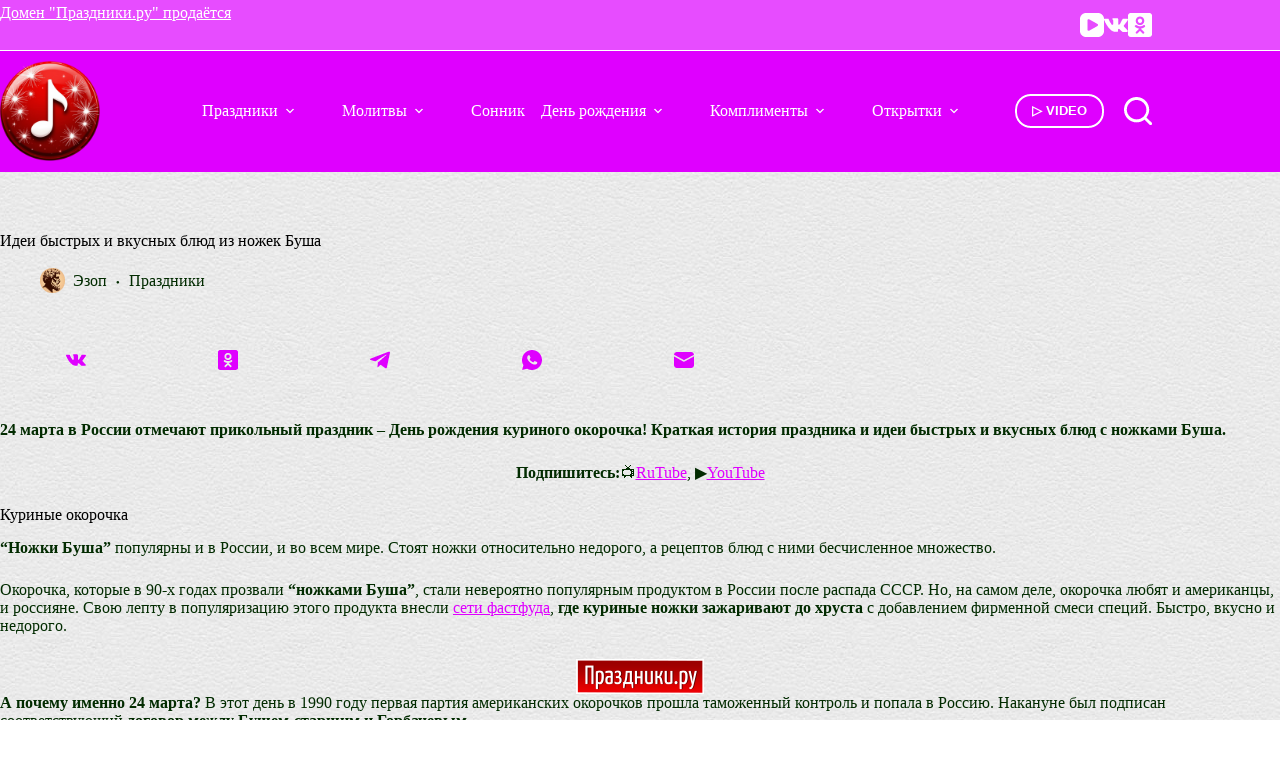

--- FILE ---
content_type: text/html; charset=UTF-8
request_url: https://prazdniki.ru/den-kurinogo-okorochka/
body_size: 22717
content:
<!doctype html>
<html lang="ru-RU" prefix="og: https://ogp.me/ns#">
<head><style>img.lazy{min-height:1px}</style><link href="https://prazdniki.ru/wp-content/plugins/w3-total-cache/pub/js/lazyload.min.js" as="script">
	
	<meta charset="UTF-8">
	<meta name="viewport" content="width=device-width, initial-scale=1, maximum-scale=5, viewport-fit=cover">
	<link rel="profile" href="https://gmpg.org/xfn/11">

	
<!-- SEO от Rank Math - https://rankmath.com/ -->
<title>24 марта • День рождения куриного окорочка • Ножки Буша</title>
<meta name="description" content="24 марта в России отмечают прикольный праздник - День рождения куриного окорочка! Краткая история праздника и идеи быстрых и вкусных блюд с ножками Буша."/>
<meta name="robots" content="follow, index, max-snippet:-1, max-video-preview:-1, max-image-preview:large"/>
<link rel="canonical" href="https://prazdniki.ru/den-kurinogo-okorochka/" />
<meta property="og:locale" content="ru_RU" />
<meta property="og:type" content="article" />
<meta property="og:title" content="24 марта • День рождения куриного окорочка • Ножки Буша" />
<meta property="og:description" content="24 марта в России отмечают прикольный праздник - День рождения куриного окорочка! Краткая история праздника и идеи быстрых и вкусных блюд с ножками Буша." />
<meta property="og:url" content="https://prazdniki.ru/den-kurinogo-okorochka/" />
<meta property="og:site_name" content="Праздники.ру" />
<meta property="article:section" content="Праздники" />
<meta property="og:updated_time" content="2024-07-21T13:20:58+03:00" />
<meta property="og:image" content="https://static.prazdniki.ru/wp-content/uploads/2023/02/%D0%94%D0%B5%D0%BD%D1%8C-%D0%BA%D1%83%D1%80%D0%B8%D0%BD%D0%BE%D0%B3%D0%BE-%D0%BE%D0%BA%D0%BE%D1%80%D0%BE%D1%87%D0%BA%D0%B0.jpg" />
<meta property="og:image:secure_url" content="https://static.prazdniki.ru/wp-content/uploads/2023/02/%D0%94%D0%B5%D0%BD%D1%8C-%D0%BA%D1%83%D1%80%D0%B8%D0%BD%D0%BE%D0%B3%D0%BE-%D0%BE%D0%BA%D0%BE%D1%80%D0%BE%D1%87%D0%BA%D0%B0.jpg" />
<meta property="og:image:width" content="640" />
<meta property="og:image:height" content="420" />
<meta property="og:image:alt" content="день куриного окорочка" />
<meta property="og:image:type" content="image/jpeg" />
<meta property="article:published_time" content="2023-02-28T16:42:43+03:00" />
<meta property="article:modified_time" content="2024-07-21T13:20:58+03:00" />
<meta name="twitter:card" content="summary_large_image" />
<meta name="twitter:title" content="24 марта • День рождения куриного окорочка • Ножки Буша" />
<meta name="twitter:description" content="24 марта в России отмечают прикольный праздник - День рождения куриного окорочка! Краткая история праздника и идеи быстрых и вкусных блюд с ножками Буша." />
<meta name="twitter:image" content="https://static.prazdniki.ru/wp-content/uploads/2023/02/%D0%94%D0%B5%D0%BD%D1%8C-%D0%BA%D1%83%D1%80%D0%B8%D0%BD%D0%BE%D0%B3%D0%BE-%D0%BE%D0%BA%D0%BE%D1%80%D0%BE%D1%87%D0%BA%D0%B0.jpg" />
<meta name="twitter:label1" content="Автор" />
<meta name="twitter:data1" content="Эзоп" />
<meta name="twitter:label2" content="Время чтения" />
<meta name="twitter:data2" content="1 минута" />
<script type="application/ld+json" class="rank-math-schema">{"@context":"https://schema.org","@graph":[{"@type":["Organization","Person"],"@id":"https://prazdniki.ru/#person","name":"\u041f\u0440\u0430\u0437\u0434\u043d\u0438\u043a\u0438.\u0440\u0443","url":"https://prazdniki.ru","logo":{"@type":"ImageObject","@id":"https://prazdniki.ru/#logo","url":"https://static.prazdniki.ru/wp-content/uploads/2025/01/512x512-favicon-logo-150x150.png","contentUrl":"https://static.prazdniki.ru/wp-content/uploads/2025/01/512x512-favicon-logo-150x150.png","caption":"\u041f\u0440\u0430\u0437\u0434\u043d\u0438\u043a\u0438.\u0440\u0443","inLanguage":"ru-RU"},"image":{"@id":"https://prazdniki.ru/#logo"}},{"@type":"WebSite","@id":"https://prazdniki.ru/#website","url":"https://prazdniki.ru","name":"\u041f\u0440\u0430\u0437\u0434\u043d\u0438\u043a\u0438.\u0440\u0443","publisher":{"@id":"https://prazdniki.ru/#person"},"inLanguage":"ru-RU"},{"@type":"ImageObject","@id":"https://static.prazdniki.ru/wp-content/uploads/2023/02/%D0%94%D0%B5%D0%BD%D1%8C-%D0%BA%D1%83%D1%80%D0%B8%D0%BD%D0%BE%D0%B3%D0%BE-%D0%BE%D0%BA%D0%BE%D1%80%D0%BE%D1%87%D0%BA%D0%B0.jpg","url":"https://static.prazdniki.ru/wp-content/uploads/2023/02/%D0%94%D0%B5%D0%BD%D1%8C-%D0%BA%D1%83%D1%80%D0%B8%D0%BD%D0%BE%D0%B3%D0%BE-%D0%BE%D0%BA%D0%BE%D1%80%D0%BE%D1%87%D0%BA%D0%B0.jpg","width":"640","height":"420","caption":"\u0434\u0435\u043d\u044c \u043a\u0443\u0440\u0438\u043d\u043e\u0433\u043e \u043e\u043a\u043e\u0440\u043e\u0447\u043a\u0430","inLanguage":"ru-RU"},{"@type":"BreadcrumbList","@id":"https://prazdniki.ru/den-kurinogo-okorochka/#breadcrumb","itemListElement":[{"@type":"ListItem","position":"1","item":{"@id":"https://prazdniki.ru","name":"\u0413\u043b\u0430\u0432\u043d\u0430\u044f"}},{"@type":"ListItem","position":"2","item":{"@id":"https://prazdniki.ru/i/den/","name":"\u041f\u0440\u0430\u0437\u0434\u043d\u0438\u043a\u0438"}},{"@type":"ListItem","position":"3","item":{"@id":"https://prazdniki.ru/den-kurinogo-okorochka/","name":"\u0418\u0434\u0435\u0438 \u0431\u044b\u0441\u0442\u0440\u044b\u0445 \u0438 \u0432\u043a\u0443\u0441\u043d\u044b\u0445 \u0431\u043b\u044e\u0434 \u0438\u0437 \u043d\u043e\u0436\u0435\u043a \u0411\u0443\u0448\u0430"}}]},{"@type":"WebPage","@id":"https://prazdniki.ru/den-kurinogo-okorochka/#webpage","url":"https://prazdniki.ru/den-kurinogo-okorochka/","name":"24 \u043c\u0430\u0440\u0442\u0430 \u2022 \u0414\u0435\u043d\u044c \u0440\u043e\u0436\u0434\u0435\u043d\u0438\u044f \u043a\u0443\u0440\u0438\u043d\u043e\u0433\u043e \u043e\u043a\u043e\u0440\u043e\u0447\u043a\u0430 \u2022 \u041d\u043e\u0436\u043a\u0438 \u0411\u0443\u0448\u0430","datePublished":"2023-02-28T16:42:43+03:00","dateModified":"2024-07-21T13:20:58+03:00","isPartOf":{"@id":"https://prazdniki.ru/#website"},"primaryImageOfPage":{"@id":"https://static.prazdniki.ru/wp-content/uploads/2023/02/%D0%94%D0%B5%D0%BD%D1%8C-%D0%BA%D1%83%D1%80%D0%B8%D0%BD%D0%BE%D0%B3%D0%BE-%D0%BE%D0%BA%D0%BE%D1%80%D0%BE%D1%87%D0%BA%D0%B0.jpg"},"inLanguage":"ru-RU","breadcrumb":{"@id":"https://prazdniki.ru/den-kurinogo-okorochka/#breadcrumb"}},{"@type":"Person","@id":"https://prazdniki.ru/author/ao/","name":"\u042d\u0437\u043e\u043f","description":"\u042d\u043a\u0441\u043f\u0435\u0440\u0442 \u043f\u043e \u043f\u0440\u0430\u0437\u0434\u043d\u0438\u043a\u0430\u043c, \u043f\u043e\u0437\u0434\u0440\u0430\u0432\u043b\u0435\u043d\u0438\u044f\u043c \u0438 \u043f\u043e\u0434\u0430\u0440\u043a\u0430\u043c, \u043a\u043e\u0442\u043e\u0440\u044b\u0439 \u0440\u0430\u0441\u0441\u043a\u0430\u0436\u0435\u0442, \u043a\u0430\u043a \u043f\u043e\u0432\u0435\u0441\u0435\u043b\u0438\u0442\u044c\u0441\u044f, \u043f\u043e\u0440\u0430\u0434\u043e\u0432\u0430\u0442\u044c \u0441\u0435\u0431\u044f \u0438 \u0434\u0440\u0443\u0433\u0438\u0445, \u0438 \u043a\u0430\u043a \u043f\u043e\u0442\u043e\u043c \u043c\u043e\u043b\u0438\u0442\u044c\u0441\u044f \u0438 \u043a\u0430\u044f\u0442\u044c\u0441\u044f.","url":"https://prazdniki.ru/author/ao/","image":{"@type":"ImageObject","@id":"https://static.prazdniki.ru/wp-content/uploads/2024/02/%D0%AD%D0%B7%D0%BE%D0%BF-%D0%B0%D0%B2%D0%B0%D1%82%D0%B0%D1%80-150x150.jpg","url":"https://static.prazdniki.ru/wp-content/uploads/2024/02/%D0%AD%D0%B7%D0%BE%D0%BF-%D0%B0%D0%B2%D0%B0%D1%82%D0%B0%D1%80-150x150.jpg","caption":"\u042d\u0437\u043e\u043f","inLanguage":"ru-RU"},"sameAs":["http://prazdniki.ru/"]},{"@type":"BlogPosting","headline":"24 \u043c\u0430\u0440\u0442\u0430 \u2022 \u0414\u0435\u043d\u044c \u0440\u043e\u0436\u0434\u0435\u043d\u0438\u044f \u043a\u0443\u0440\u0438\u043d\u043e\u0433\u043e \u043e\u043a\u043e\u0440\u043e\u0447\u043a\u0430 \u2022 \u041d\u043e\u0436\u043a\u0438 \u0411\u0443\u0448\u0430","keywords":"\u0414\u0435\u043d\u044c \u0440\u043e\u0436\u0434\u0435\u043d\u0438\u044f \u043a\u0443\u0440\u0438\u043d\u043e\u0433\u043e \u043e\u043a\u043e\u0440\u043e\u0447\u043a\u0430","datePublished":"2023-02-28T16:42:43+03:00","dateModified":"2024-07-21T13:20:58+03:00","articleSection":"\u041f\u0440\u0430\u0437\u0434\u043d\u0438\u043a\u0438","author":{"@id":"https://prazdniki.ru/author/ao/","name":"\u042d\u0437\u043e\u043f"},"publisher":{"@id":"https://prazdniki.ru/#person"},"description":"24 \u043c\u0430\u0440\u0442\u0430 \u0432 \u0420\u043e\u0441\u0441\u0438\u0438 \u043e\u0442\u043c\u0435\u0447\u0430\u044e\u0442 \u043f\u0440\u0438\u043a\u043e\u043b\u044c\u043d\u044b\u0439 \u043f\u0440\u0430\u0437\u0434\u043d\u0438\u043a - \u0414\u0435\u043d\u044c \u0440\u043e\u0436\u0434\u0435\u043d\u0438\u044f \u043a\u0443\u0440\u0438\u043d\u043e\u0433\u043e \u043e\u043a\u043e\u0440\u043e\u0447\u043a\u0430! \u041a\u0440\u0430\u0442\u043a\u0430\u044f \u0438\u0441\u0442\u043e\u0440\u0438\u044f \u043f\u0440\u0430\u0437\u0434\u043d\u0438\u043a\u0430 \u0438 \u0438\u0434\u0435\u0438 \u0431\u044b\u0441\u0442\u0440\u044b\u0445 \u0438 \u0432\u043a\u0443\u0441\u043d\u044b\u0445 \u0431\u043b\u044e\u0434 \u0441 \u043d\u043e\u0436\u043a\u0430\u043c\u0438 \u0411\u0443\u0448\u0430.","name":"24 \u043c\u0430\u0440\u0442\u0430 \u2022 \u0414\u0435\u043d\u044c \u0440\u043e\u0436\u0434\u0435\u043d\u0438\u044f \u043a\u0443\u0440\u0438\u043d\u043e\u0433\u043e \u043e\u043a\u043e\u0440\u043e\u0447\u043a\u0430 \u2022 \u041d\u043e\u0436\u043a\u0438 \u0411\u0443\u0448\u0430","@id":"https://prazdniki.ru/den-kurinogo-okorochka/#richSnippet","isPartOf":{"@id":"https://prazdniki.ru/den-kurinogo-okorochka/#webpage"},"image":{"@id":"https://static.prazdniki.ru/wp-content/uploads/2023/02/%D0%94%D0%B5%D0%BD%D1%8C-%D0%BA%D1%83%D1%80%D0%B8%D0%BD%D0%BE%D0%B3%D0%BE-%D0%BE%D0%BA%D0%BE%D1%80%D0%BE%D1%87%D0%BA%D0%B0.jpg"},"inLanguage":"ru-RU","mainEntityOfPage":{"@id":"https://prazdniki.ru/den-kurinogo-okorochka/#webpage"}}]}</script>
<!-- /Rank Math WordPress SEO плагин -->

<link rel='dns-prefetch' href='//www.googletagmanager.com' />
<link rel='dns-prefetch' href='//pagead2.googlesyndication.com' />
<link rel="alternate" title="oEmbed (JSON)" type="application/json+oembed" href="https://prazdniki.ru/wp-json/oembed/1.0/embed?url=https%3A%2F%2Fprazdniki.ru%2Fden-kurinogo-okorochka%2F" />
<link rel="alternate" title="oEmbed (XML)" type="text/xml+oembed" href="https://prazdniki.ru/wp-json/oembed/1.0/embed?url=https%3A%2F%2Fprazdniki.ru%2Fden-kurinogo-okorochka%2F&#038;format=xml" />
<style id='wp-img-auto-sizes-contain-inline-css'>
img:is([sizes=auto i],[sizes^="auto," i]){contain-intrinsic-size:3000px 1500px}
/*# sourceURL=wp-img-auto-sizes-contain-inline-css */
</style>
<link rel='stylesheet' id='wp-block-library-css' href='https://prazdniki.ru/wp-includes/css/dist/block-library/style.min.css?ver=6.9' media='all' />
<style id='global-styles-inline-css'>
:root{--wp--preset--aspect-ratio--square: 1;--wp--preset--aspect-ratio--4-3: 4/3;--wp--preset--aspect-ratio--3-4: 3/4;--wp--preset--aspect-ratio--3-2: 3/2;--wp--preset--aspect-ratio--2-3: 2/3;--wp--preset--aspect-ratio--16-9: 16/9;--wp--preset--aspect-ratio--9-16: 9/16;--wp--preset--color--black: #000000;--wp--preset--color--cyan-bluish-gray: #abb8c3;--wp--preset--color--white: #ffffff;--wp--preset--color--pale-pink: #f78da7;--wp--preset--color--vivid-red: #cf2e2e;--wp--preset--color--luminous-vivid-orange: #ff6900;--wp--preset--color--luminous-vivid-amber: #fcb900;--wp--preset--color--light-green-cyan: #7bdcb5;--wp--preset--color--vivid-green-cyan: #00d084;--wp--preset--color--pale-cyan-blue: #8ed1fc;--wp--preset--color--vivid-cyan-blue: #0693e3;--wp--preset--color--vivid-purple: #9b51e0;--wp--preset--color--palette-color-1: var(--theme-palette-color-1, #df00ff);--wp--preset--color--palette-color-2: var(--theme-palette-color-2, #e74cff);--wp--preset--color--palette-color-3: var(--theme-palette-color-3, #022b00);--wp--preset--color--palette-color-4: var(--theme-palette-color-4, #000000);--wp--preset--color--palette-color-5: var(--theme-palette-color-5, #f5b1ff);--wp--preset--color--palette-color-6: var(--theme-palette-color-6, #ffffd1);--wp--preset--color--palette-color-7: var(--theme-palette-color-7, #ffffff);--wp--preset--color--palette-color-8: var(--theme-palette-color-8, #df00ff);--wp--preset--gradient--vivid-cyan-blue-to-vivid-purple: linear-gradient(135deg,rgb(6,147,227) 0%,rgb(155,81,224) 100%);--wp--preset--gradient--light-green-cyan-to-vivid-green-cyan: linear-gradient(135deg,rgb(122,220,180) 0%,rgb(0,208,130) 100%);--wp--preset--gradient--luminous-vivid-amber-to-luminous-vivid-orange: linear-gradient(135deg,rgb(252,185,0) 0%,rgb(255,105,0) 100%);--wp--preset--gradient--luminous-vivid-orange-to-vivid-red: linear-gradient(135deg,rgb(255,105,0) 0%,rgb(207,46,46) 100%);--wp--preset--gradient--very-light-gray-to-cyan-bluish-gray: linear-gradient(135deg,rgb(238,238,238) 0%,rgb(169,184,195) 100%);--wp--preset--gradient--cool-to-warm-spectrum: linear-gradient(135deg,rgb(74,234,220) 0%,rgb(151,120,209) 20%,rgb(207,42,186) 40%,rgb(238,44,130) 60%,rgb(251,105,98) 80%,rgb(254,248,76) 100%);--wp--preset--gradient--blush-light-purple: linear-gradient(135deg,rgb(255,206,236) 0%,rgb(152,150,240) 100%);--wp--preset--gradient--blush-bordeaux: linear-gradient(135deg,rgb(254,205,165) 0%,rgb(254,45,45) 50%,rgb(107,0,62) 100%);--wp--preset--gradient--luminous-dusk: linear-gradient(135deg,rgb(255,203,112) 0%,rgb(199,81,192) 50%,rgb(65,88,208) 100%);--wp--preset--gradient--pale-ocean: linear-gradient(135deg,rgb(255,245,203) 0%,rgb(182,227,212) 50%,rgb(51,167,181) 100%);--wp--preset--gradient--electric-grass: linear-gradient(135deg,rgb(202,248,128) 0%,rgb(113,206,126) 100%);--wp--preset--gradient--midnight: linear-gradient(135deg,rgb(2,3,129) 0%,rgb(40,116,252) 100%);--wp--preset--gradient--juicy-peach: linear-gradient(to right, #ffecd2 0%, #fcb69f 100%);--wp--preset--gradient--young-passion: linear-gradient(to right, #ff8177 0%, #ff867a 0%, #ff8c7f 21%, #f99185 52%, #cf556c 78%, #b12a5b 100%);--wp--preset--gradient--true-sunset: linear-gradient(to right, #fa709a 0%, #fee140 100%);--wp--preset--gradient--morpheus-den: linear-gradient(to top, #30cfd0 0%, #330867 100%);--wp--preset--gradient--plum-plate: linear-gradient(135deg, #667eea 0%, #764ba2 100%);--wp--preset--gradient--aqua-splash: linear-gradient(15deg, #13547a 0%, #80d0c7 100%);--wp--preset--gradient--love-kiss: linear-gradient(to top, #ff0844 0%, #ffb199 100%);--wp--preset--gradient--new-retrowave: linear-gradient(to top, #3b41c5 0%, #a981bb 49%, #ffc8a9 100%);--wp--preset--gradient--plum-bath: linear-gradient(to top, #cc208e 0%, #6713d2 100%);--wp--preset--gradient--high-flight: linear-gradient(to right, #0acffe 0%, #495aff 100%);--wp--preset--gradient--teen-party: linear-gradient(-225deg, #FF057C 0%, #8D0B93 50%, #321575 100%);--wp--preset--gradient--fabled-sunset: linear-gradient(-225deg, #231557 0%, #44107A 29%, #FF1361 67%, #FFF800 100%);--wp--preset--gradient--arielle-smile: radial-gradient(circle 248px at center, #16d9e3 0%, #30c7ec 47%, #46aef7 100%);--wp--preset--gradient--itmeo-branding: linear-gradient(180deg, #2af598 0%, #009efd 100%);--wp--preset--gradient--deep-blue: linear-gradient(to right, #6a11cb 0%, #2575fc 100%);--wp--preset--gradient--strong-bliss: linear-gradient(to right, #f78ca0 0%, #f9748f 19%, #fd868c 60%, #fe9a8b 100%);--wp--preset--gradient--sweet-period: linear-gradient(to top, #3f51b1 0%, #5a55ae 13%, #7b5fac 25%, #8f6aae 38%, #a86aa4 50%, #cc6b8e 62%, #f18271 75%, #f3a469 87%, #f7c978 100%);--wp--preset--gradient--purple-division: linear-gradient(to top, #7028e4 0%, #e5b2ca 100%);--wp--preset--gradient--cold-evening: linear-gradient(to top, #0c3483 0%, #a2b6df 100%, #6b8cce 100%, #a2b6df 100%);--wp--preset--gradient--mountain-rock: linear-gradient(to right, #868f96 0%, #596164 100%);--wp--preset--gradient--desert-hump: linear-gradient(to top, #c79081 0%, #dfa579 100%);--wp--preset--gradient--ethernal-constance: linear-gradient(to top, #09203f 0%, #537895 100%);--wp--preset--gradient--happy-memories: linear-gradient(-60deg, #ff5858 0%, #f09819 100%);--wp--preset--gradient--grown-early: linear-gradient(to top, #0ba360 0%, #3cba92 100%);--wp--preset--gradient--morning-salad: linear-gradient(-225deg, #B7F8DB 0%, #50A7C2 100%);--wp--preset--gradient--night-call: linear-gradient(-225deg, #AC32E4 0%, #7918F2 48%, #4801FF 100%);--wp--preset--gradient--mind-crawl: linear-gradient(-225deg, #473B7B 0%, #3584A7 51%, #30D2BE 100%);--wp--preset--gradient--angel-care: linear-gradient(-225deg, #FFE29F 0%, #FFA99F 48%, #FF719A 100%);--wp--preset--gradient--juicy-cake: linear-gradient(to top, #e14fad 0%, #f9d423 100%);--wp--preset--gradient--rich-metal: linear-gradient(to right, #d7d2cc 0%, #304352 100%);--wp--preset--gradient--mole-hall: linear-gradient(-20deg, #616161 0%, #9bc5c3 100%);--wp--preset--gradient--cloudy-knoxville: linear-gradient(120deg, #fdfbfb 0%, #ebedee 100%);--wp--preset--gradient--soft-grass: linear-gradient(to top, #c1dfc4 0%, #deecdd 100%);--wp--preset--gradient--saint-petersburg: linear-gradient(135deg, #f5f7fa 0%, #c3cfe2 100%);--wp--preset--gradient--everlasting-sky: linear-gradient(135deg, #fdfcfb 0%, #e2d1c3 100%);--wp--preset--gradient--kind-steel: linear-gradient(-20deg, #e9defa 0%, #fbfcdb 100%);--wp--preset--gradient--over-sun: linear-gradient(60deg, #abecd6 0%, #fbed96 100%);--wp--preset--gradient--premium-white: linear-gradient(to top, #d5d4d0 0%, #d5d4d0 1%, #eeeeec 31%, #efeeec 75%, #e9e9e7 100%);--wp--preset--gradient--clean-mirror: linear-gradient(45deg, #93a5cf 0%, #e4efe9 100%);--wp--preset--gradient--wild-apple: linear-gradient(to top, #d299c2 0%, #fef9d7 100%);--wp--preset--gradient--snow-again: linear-gradient(to top, #e6e9f0 0%, #eef1f5 100%);--wp--preset--gradient--confident-cloud: linear-gradient(to top, #dad4ec 0%, #dad4ec 1%, #f3e7e9 100%);--wp--preset--gradient--glass-water: linear-gradient(to top, #dfe9f3 0%, white 100%);--wp--preset--gradient--perfect-white: linear-gradient(-225deg, #E3FDF5 0%, #FFE6FA 100%);--wp--preset--font-size--small: 13px;--wp--preset--font-size--medium: 20px;--wp--preset--font-size--large: clamp(22px, 1.375rem + ((1vw - 3.2px) * 0.625), 30px);--wp--preset--font-size--x-large: clamp(30px, 1.875rem + ((1vw - 3.2px) * 1.563), 50px);--wp--preset--font-size--xx-large: clamp(45px, 2.813rem + ((1vw - 3.2px) * 2.734), 80px);--wp--preset--spacing--20: 0.44rem;--wp--preset--spacing--30: 0.67rem;--wp--preset--spacing--40: 1rem;--wp--preset--spacing--50: 1.5rem;--wp--preset--spacing--60: 2.25rem;--wp--preset--spacing--70: 3.38rem;--wp--preset--spacing--80: 5.06rem;--wp--preset--shadow--natural: 6px 6px 9px rgba(0, 0, 0, 0.2);--wp--preset--shadow--deep: 12px 12px 50px rgba(0, 0, 0, 0.4);--wp--preset--shadow--sharp: 6px 6px 0px rgba(0, 0, 0, 0.2);--wp--preset--shadow--outlined: 6px 6px 0px -3px rgb(255, 255, 255), 6px 6px rgb(0, 0, 0);--wp--preset--shadow--crisp: 6px 6px 0px rgb(0, 0, 0);}:root { --wp--style--global--content-size: var(--theme-block-max-width);--wp--style--global--wide-size: var(--theme-block-wide-max-width); }:where(body) { margin: 0; }.wp-site-blocks > .alignleft { float: left; margin-right: 2em; }.wp-site-blocks > .alignright { float: right; margin-left: 2em; }.wp-site-blocks > .aligncenter { justify-content: center; margin-left: auto; margin-right: auto; }:where(.wp-site-blocks) > * { margin-block-start: var(--theme-content-spacing); margin-block-end: 0; }:where(.wp-site-blocks) > :first-child { margin-block-start: 0; }:where(.wp-site-blocks) > :last-child { margin-block-end: 0; }:root { --wp--style--block-gap: var(--theme-content-spacing); }:root :where(.is-layout-flow) > :first-child{margin-block-start: 0;}:root :where(.is-layout-flow) > :last-child{margin-block-end: 0;}:root :where(.is-layout-flow) > *{margin-block-start: var(--theme-content-spacing);margin-block-end: 0;}:root :where(.is-layout-constrained) > :first-child{margin-block-start: 0;}:root :where(.is-layout-constrained) > :last-child{margin-block-end: 0;}:root :where(.is-layout-constrained) > *{margin-block-start: var(--theme-content-spacing);margin-block-end: 0;}:root :where(.is-layout-flex){gap: var(--theme-content-spacing);}:root :where(.is-layout-grid){gap: var(--theme-content-spacing);}.is-layout-flow > .alignleft{float: left;margin-inline-start: 0;margin-inline-end: 2em;}.is-layout-flow > .alignright{float: right;margin-inline-start: 2em;margin-inline-end: 0;}.is-layout-flow > .aligncenter{margin-left: auto !important;margin-right: auto !important;}.is-layout-constrained > .alignleft{float: left;margin-inline-start: 0;margin-inline-end: 2em;}.is-layout-constrained > .alignright{float: right;margin-inline-start: 2em;margin-inline-end: 0;}.is-layout-constrained > .aligncenter{margin-left: auto !important;margin-right: auto !important;}.is-layout-constrained > :where(:not(.alignleft):not(.alignright):not(.alignfull)){max-width: var(--wp--style--global--content-size);margin-left: auto !important;margin-right: auto !important;}.is-layout-constrained > .alignwide{max-width: var(--wp--style--global--wide-size);}body .is-layout-flex{display: flex;}.is-layout-flex{flex-wrap: wrap;align-items: center;}.is-layout-flex > :is(*, div){margin: 0;}body .is-layout-grid{display: grid;}.is-layout-grid > :is(*, div){margin: 0;}body{padding-top: 0px;padding-right: 0px;padding-bottom: 0px;padding-left: 0px;}:root :where(.wp-element-button, .wp-block-button__link){font-style: inherit;font-weight: inherit;letter-spacing: inherit;text-transform: inherit;}.has-black-color{color: var(--wp--preset--color--black) !important;}.has-cyan-bluish-gray-color{color: var(--wp--preset--color--cyan-bluish-gray) !important;}.has-white-color{color: var(--wp--preset--color--white) !important;}.has-pale-pink-color{color: var(--wp--preset--color--pale-pink) !important;}.has-vivid-red-color{color: var(--wp--preset--color--vivid-red) !important;}.has-luminous-vivid-orange-color{color: var(--wp--preset--color--luminous-vivid-orange) !important;}.has-luminous-vivid-amber-color{color: var(--wp--preset--color--luminous-vivid-amber) !important;}.has-light-green-cyan-color{color: var(--wp--preset--color--light-green-cyan) !important;}.has-vivid-green-cyan-color{color: var(--wp--preset--color--vivid-green-cyan) !important;}.has-pale-cyan-blue-color{color: var(--wp--preset--color--pale-cyan-blue) !important;}.has-vivid-cyan-blue-color{color: var(--wp--preset--color--vivid-cyan-blue) !important;}.has-vivid-purple-color{color: var(--wp--preset--color--vivid-purple) !important;}.has-palette-color-1-color{color: var(--wp--preset--color--palette-color-1) !important;}.has-palette-color-2-color{color: var(--wp--preset--color--palette-color-2) !important;}.has-palette-color-3-color{color: var(--wp--preset--color--palette-color-3) !important;}.has-palette-color-4-color{color: var(--wp--preset--color--palette-color-4) !important;}.has-palette-color-5-color{color: var(--wp--preset--color--palette-color-5) !important;}.has-palette-color-6-color{color: var(--wp--preset--color--palette-color-6) !important;}.has-palette-color-7-color{color: var(--wp--preset--color--palette-color-7) !important;}.has-palette-color-8-color{color: var(--wp--preset--color--palette-color-8) !important;}.has-black-background-color{background-color: var(--wp--preset--color--black) !important;}.has-cyan-bluish-gray-background-color{background-color: var(--wp--preset--color--cyan-bluish-gray) !important;}.has-white-background-color{background-color: var(--wp--preset--color--white) !important;}.has-pale-pink-background-color{background-color: var(--wp--preset--color--pale-pink) !important;}.has-vivid-red-background-color{background-color: var(--wp--preset--color--vivid-red) !important;}.has-luminous-vivid-orange-background-color{background-color: var(--wp--preset--color--luminous-vivid-orange) !important;}.has-luminous-vivid-amber-background-color{background-color: var(--wp--preset--color--luminous-vivid-amber) !important;}.has-light-green-cyan-background-color{background-color: var(--wp--preset--color--light-green-cyan) !important;}.has-vivid-green-cyan-background-color{background-color: var(--wp--preset--color--vivid-green-cyan) !important;}.has-pale-cyan-blue-background-color{background-color: var(--wp--preset--color--pale-cyan-blue) !important;}.has-vivid-cyan-blue-background-color{background-color: var(--wp--preset--color--vivid-cyan-blue) !important;}.has-vivid-purple-background-color{background-color: var(--wp--preset--color--vivid-purple) !important;}.has-palette-color-1-background-color{background-color: var(--wp--preset--color--palette-color-1) !important;}.has-palette-color-2-background-color{background-color: var(--wp--preset--color--palette-color-2) !important;}.has-palette-color-3-background-color{background-color: var(--wp--preset--color--palette-color-3) !important;}.has-palette-color-4-background-color{background-color: var(--wp--preset--color--palette-color-4) !important;}.has-palette-color-5-background-color{background-color: var(--wp--preset--color--palette-color-5) !important;}.has-palette-color-6-background-color{background-color: var(--wp--preset--color--palette-color-6) !important;}.has-palette-color-7-background-color{background-color: var(--wp--preset--color--palette-color-7) !important;}.has-palette-color-8-background-color{background-color: var(--wp--preset--color--palette-color-8) !important;}.has-black-border-color{border-color: var(--wp--preset--color--black) !important;}.has-cyan-bluish-gray-border-color{border-color: var(--wp--preset--color--cyan-bluish-gray) !important;}.has-white-border-color{border-color: var(--wp--preset--color--white) !important;}.has-pale-pink-border-color{border-color: var(--wp--preset--color--pale-pink) !important;}.has-vivid-red-border-color{border-color: var(--wp--preset--color--vivid-red) !important;}.has-luminous-vivid-orange-border-color{border-color: var(--wp--preset--color--luminous-vivid-orange) !important;}.has-luminous-vivid-amber-border-color{border-color: var(--wp--preset--color--luminous-vivid-amber) !important;}.has-light-green-cyan-border-color{border-color: var(--wp--preset--color--light-green-cyan) !important;}.has-vivid-green-cyan-border-color{border-color: var(--wp--preset--color--vivid-green-cyan) !important;}.has-pale-cyan-blue-border-color{border-color: var(--wp--preset--color--pale-cyan-blue) !important;}.has-vivid-cyan-blue-border-color{border-color: var(--wp--preset--color--vivid-cyan-blue) !important;}.has-vivid-purple-border-color{border-color: var(--wp--preset--color--vivid-purple) !important;}.has-palette-color-1-border-color{border-color: var(--wp--preset--color--palette-color-1) !important;}.has-palette-color-2-border-color{border-color: var(--wp--preset--color--palette-color-2) !important;}.has-palette-color-3-border-color{border-color: var(--wp--preset--color--palette-color-3) !important;}.has-palette-color-4-border-color{border-color: var(--wp--preset--color--palette-color-4) !important;}.has-palette-color-5-border-color{border-color: var(--wp--preset--color--palette-color-5) !important;}.has-palette-color-6-border-color{border-color: var(--wp--preset--color--palette-color-6) !important;}.has-palette-color-7-border-color{border-color: var(--wp--preset--color--palette-color-7) !important;}.has-palette-color-8-border-color{border-color: var(--wp--preset--color--palette-color-8) !important;}.has-vivid-cyan-blue-to-vivid-purple-gradient-background{background: var(--wp--preset--gradient--vivid-cyan-blue-to-vivid-purple) !important;}.has-light-green-cyan-to-vivid-green-cyan-gradient-background{background: var(--wp--preset--gradient--light-green-cyan-to-vivid-green-cyan) !important;}.has-luminous-vivid-amber-to-luminous-vivid-orange-gradient-background{background: var(--wp--preset--gradient--luminous-vivid-amber-to-luminous-vivid-orange) !important;}.has-luminous-vivid-orange-to-vivid-red-gradient-background{background: var(--wp--preset--gradient--luminous-vivid-orange-to-vivid-red) !important;}.has-very-light-gray-to-cyan-bluish-gray-gradient-background{background: var(--wp--preset--gradient--very-light-gray-to-cyan-bluish-gray) !important;}.has-cool-to-warm-spectrum-gradient-background{background: var(--wp--preset--gradient--cool-to-warm-spectrum) !important;}.has-blush-light-purple-gradient-background{background: var(--wp--preset--gradient--blush-light-purple) !important;}.has-blush-bordeaux-gradient-background{background: var(--wp--preset--gradient--blush-bordeaux) !important;}.has-luminous-dusk-gradient-background{background: var(--wp--preset--gradient--luminous-dusk) !important;}.has-pale-ocean-gradient-background{background: var(--wp--preset--gradient--pale-ocean) !important;}.has-electric-grass-gradient-background{background: var(--wp--preset--gradient--electric-grass) !important;}.has-midnight-gradient-background{background: var(--wp--preset--gradient--midnight) !important;}.has-juicy-peach-gradient-background{background: var(--wp--preset--gradient--juicy-peach) !important;}.has-young-passion-gradient-background{background: var(--wp--preset--gradient--young-passion) !important;}.has-true-sunset-gradient-background{background: var(--wp--preset--gradient--true-sunset) !important;}.has-morpheus-den-gradient-background{background: var(--wp--preset--gradient--morpheus-den) !important;}.has-plum-plate-gradient-background{background: var(--wp--preset--gradient--plum-plate) !important;}.has-aqua-splash-gradient-background{background: var(--wp--preset--gradient--aqua-splash) !important;}.has-love-kiss-gradient-background{background: var(--wp--preset--gradient--love-kiss) !important;}.has-new-retrowave-gradient-background{background: var(--wp--preset--gradient--new-retrowave) !important;}.has-plum-bath-gradient-background{background: var(--wp--preset--gradient--plum-bath) !important;}.has-high-flight-gradient-background{background: var(--wp--preset--gradient--high-flight) !important;}.has-teen-party-gradient-background{background: var(--wp--preset--gradient--teen-party) !important;}.has-fabled-sunset-gradient-background{background: var(--wp--preset--gradient--fabled-sunset) !important;}.has-arielle-smile-gradient-background{background: var(--wp--preset--gradient--arielle-smile) !important;}.has-itmeo-branding-gradient-background{background: var(--wp--preset--gradient--itmeo-branding) !important;}.has-deep-blue-gradient-background{background: var(--wp--preset--gradient--deep-blue) !important;}.has-strong-bliss-gradient-background{background: var(--wp--preset--gradient--strong-bliss) !important;}.has-sweet-period-gradient-background{background: var(--wp--preset--gradient--sweet-period) !important;}.has-purple-division-gradient-background{background: var(--wp--preset--gradient--purple-division) !important;}.has-cold-evening-gradient-background{background: var(--wp--preset--gradient--cold-evening) !important;}.has-mountain-rock-gradient-background{background: var(--wp--preset--gradient--mountain-rock) !important;}.has-desert-hump-gradient-background{background: var(--wp--preset--gradient--desert-hump) !important;}.has-ethernal-constance-gradient-background{background: var(--wp--preset--gradient--ethernal-constance) !important;}.has-happy-memories-gradient-background{background: var(--wp--preset--gradient--happy-memories) !important;}.has-grown-early-gradient-background{background: var(--wp--preset--gradient--grown-early) !important;}.has-morning-salad-gradient-background{background: var(--wp--preset--gradient--morning-salad) !important;}.has-night-call-gradient-background{background: var(--wp--preset--gradient--night-call) !important;}.has-mind-crawl-gradient-background{background: var(--wp--preset--gradient--mind-crawl) !important;}.has-angel-care-gradient-background{background: var(--wp--preset--gradient--angel-care) !important;}.has-juicy-cake-gradient-background{background: var(--wp--preset--gradient--juicy-cake) !important;}.has-rich-metal-gradient-background{background: var(--wp--preset--gradient--rich-metal) !important;}.has-mole-hall-gradient-background{background: var(--wp--preset--gradient--mole-hall) !important;}.has-cloudy-knoxville-gradient-background{background: var(--wp--preset--gradient--cloudy-knoxville) !important;}.has-soft-grass-gradient-background{background: var(--wp--preset--gradient--soft-grass) !important;}.has-saint-petersburg-gradient-background{background: var(--wp--preset--gradient--saint-petersburg) !important;}.has-everlasting-sky-gradient-background{background: var(--wp--preset--gradient--everlasting-sky) !important;}.has-kind-steel-gradient-background{background: var(--wp--preset--gradient--kind-steel) !important;}.has-over-sun-gradient-background{background: var(--wp--preset--gradient--over-sun) !important;}.has-premium-white-gradient-background{background: var(--wp--preset--gradient--premium-white) !important;}.has-clean-mirror-gradient-background{background: var(--wp--preset--gradient--clean-mirror) !important;}.has-wild-apple-gradient-background{background: var(--wp--preset--gradient--wild-apple) !important;}.has-snow-again-gradient-background{background: var(--wp--preset--gradient--snow-again) !important;}.has-confident-cloud-gradient-background{background: var(--wp--preset--gradient--confident-cloud) !important;}.has-glass-water-gradient-background{background: var(--wp--preset--gradient--glass-water) !important;}.has-perfect-white-gradient-background{background: var(--wp--preset--gradient--perfect-white) !important;}.has-small-font-size{font-size: var(--wp--preset--font-size--small) !important;}.has-medium-font-size{font-size: var(--wp--preset--font-size--medium) !important;}.has-large-font-size{font-size: var(--wp--preset--font-size--large) !important;}.has-x-large-font-size{font-size: var(--wp--preset--font-size--x-large) !important;}.has-xx-large-font-size{font-size: var(--wp--preset--font-size--xx-large) !important;}
:root :where(.wp-block-pullquote){font-size: clamp(0.984em, 0.984rem + ((1vw - 0.2em) * 0.645), 1.5em);line-height: 1.6;}
/*# sourceURL=global-styles-inline-css */
</style>
<link rel='stylesheet' id='audioigniter-css' href='https://prazdniki.ru/wp-content/plugins/audioigniter/player/build/style.css?ver=2.0.1' media='all' />
<link rel='stylesheet' id='ct-main-styles-css' href='https://prazdniki.ru/wp-content/themes/blocksy/static/bundle/main.min.css?ver=2.1.25' media='all' />
<link rel='stylesheet' id='ct-page-title-styles-css' href='https://prazdniki.ru/wp-content/themes/blocksy/static/bundle/page-title.min.css?ver=2.1.25' media='all' />
<link rel='stylesheet' id='ct-share-box-styles-css' href='https://prazdniki.ru/wp-content/themes/blocksy/static/bundle/share-box.min.css?ver=2.1.25' media='all' />

<!-- Google tag (gtag.js) snippet added by Site Kit -->

<!-- Google Analytics snippet added by Site Kit -->
<script src="https://www.googletagmanager.com/gtag/js?id=G-KQ1ZHWF2QZ" id="google_gtagjs-js" async></script>
<script id="google_gtagjs-js-after">
window.dataLayer = window.dataLayer || [];function gtag(){dataLayer.push(arguments);}
gtag("set","linker",{"domains":["prazdniki.ru"]});
gtag("js", new Date());
gtag("set", "developer_id.dZTNiMT", true);
gtag("config", "G-KQ1ZHWF2QZ");
//# sourceURL=google_gtagjs-js-after
</script>

<!-- End Google tag (gtag.js) snippet added by Site Kit -->
<link rel="https://api.w.org/" href="https://prazdniki.ru/wp-json/" /><link rel="alternate" title="JSON" type="application/json" href="https://prazdniki.ru/wp-json/wp/v2/posts/5389" /><link rel="EditURI" type="application/rsd+xml" title="RSD" href="https://prazdniki.ru/xmlrpc.php?rsd" />
<meta name="generator" content="WordPress 6.9" />
<link rel='shortlink' href='https://prazdniki.ru/?p=5389' />
<meta name="generator" content="Site Kit by Google 1.148.0" /><!-- Yandex.RTB -->
<script>window.yaContextCb=window.yaContextCb||[]</script>
<script src="https://yandex.ru/ads/system/context.js" async></script>

<!-- Yandex.Metrika counter -->
<script type="text/javascript" >
   (function(m,e,t,r,i,k,a){m[i]=m[i]||function(){(m[i].a=m[i].a||[]).push(arguments)};
   m[i].l=1*new Date();
   for (var j = 0; j < document.scripts.length; j++) {if (document.scripts[j].src === r) { return; }}
   k=e.createElement(t),a=e.getElementsByTagName(t)[0],k.async=1,k.src=r,a.parentNode.insertBefore(k,a)})
   (window, document, "script", "https://mc.yandex.ru/metrika/tag.js", "ym");

   ym(79706959, "init", {
        clickmap:true,
        trackLinks:true,
        accurateTrackBounce:true,
        webvisor:true
   });
</script>
<noscript><div><img class="lazy" src="data:image/svg+xml,%3Csvg%20xmlns='http://www.w3.org/2000/svg'%20viewBox='0%200%201%201'%3E%3C/svg%3E" data-src="https://mc.yandex.ru/watch/79706959" style="position:absolute; left:-9999px;" alt="" /></div></noscript>
<!-- /Yandex.Metrika counter --><noscript><link rel='stylesheet' href='https://prazdniki.ru/wp-content/themes/blocksy/static/bundle/no-scripts.min.css' type='text/css'></noscript>
<style id="ct-main-styles-inline-css">[data-header*="type-1"] .ct-header [data-id="button"] [class*="ct-button"] {--theme-button-font-weight:700;} [data-header*="type-1"] .ct-header [data-id="button"] .ct-button {--theme-button-text-initial-color:var(--theme-palette-color-8);--theme-button-text-hover-color:var(--theme-palette-color-7);} [data-header*="type-1"] .ct-header [data-id="button"] .ct-button-ghost {--theme-button-text-initial-color:var(--theme-palette-color-7);--theme-button-text-hover-color:var(--theme-palette-color-8);} [data-header*="type-1"] .ct-header [data-id="button"] {--theme-button-background-initial-color:var(--theme-palette-color-7);--theme-button-background-hover-color:var(--theme-palette-color-5);--theme-button-border-radius:16px;} [data-header*="type-1"] .ct-header [data-id="logo"] .site-logo-container {--logo-max-height:100px;} [data-header*="type-1"] .ct-header [data-id="logo"] .site-title {--theme-font-weight:700;--theme-font-size:25px;--theme-line-height:1.5;--theme-link-initial-color:var(--theme-palette-color-4);} [data-header*="type-1"] .ct-header [data-id="menu"] {--menu-items-spacing:16px;--menu-items-gap:10px;--menu-indicator-hover-color:var(--theme-palette-color-8);} [data-header*="type-1"] .ct-header [data-id="menu"] > ul > li > a {--menu-item-height:30%;--theme-font-weight:600;--theme-text-transform:capitalize;--theme-font-size:17px;--theme-line-height:1.3;--theme-link-initial-color:var(--theme-palette-color-7);--theme-link-hover-color:var(--theme-palette-color-7);--theme-link-active-color:var(--theme-palette-color-7);} [data-header*="type-1"] .ct-header [data-id="menu"] .sub-menu .ct-menu-link {--theme-link-initial-color:var(--theme-palette-color-7);--theme-link-hover-color:var(--theme-palette-color-6);--theme-font-weight:500;--theme-font-size:16px;} [data-header*="type-1"] .ct-header [data-id="menu"] .sub-menu {--dropdown-background-color:var(--theme-palette-color-8);--dropdown-top-offset:3px;--dropdown-horizontal-offset:3px;--dropdown-width:250px;--dropdown-divider:1px dashed rgba(255, 255, 255, 0.1);--theme-box-shadow:0px 10px 20px var(--theme-palette-color-7);--theme-border-radius:0px 0px 2px 2px;} [data-header*="type-1"] .ct-header [data-row*="middle"] {--height:120px;background-color:var(--theme-palette-color-8);background-image:none;--theme-border-top:1px solid var(--theme-palette-color-7);--theme-border-bottom:1px solid var(--theme-palette-color-8);--theme-box-shadow:none;} [data-header*="type-1"] .ct-header [data-row*="middle"] > div {--theme-border-top:none;--theme-border-bottom:none;} [data-header*="type-1"] [data-id="mobile-menu"] {--theme-font-weight:500;--theme-font-size:20px;--theme-link-initial-color:var(--theme-palette-color-7);--theme-link-hover-color:var(--theme-palette-color-6);--theme-link-active-color:var(--theme-palette-color-6);--mobile-menu-divider:none;} [data-header*="type-1"] #offcanvas {--theme-box-shadow:0px 0px 70px var(--theme-palette-color-7);--side-panel-width:500px;--panel-content-height:100%;} [data-header*="type-1"] #offcanvas .ct-panel-inner {background-color:var(--theme-palette-color-8);} [data-header*="type-1"] #offcanvas .ct-toggle-close {--theme-icon-color:var(--theme-palette-color-7);--theme-icon-size:20px;} [data-header*="type-1"] [data-id="search"] {--theme-icon-size:28px;--theme-icon-color:var(--theme-palette-color-7);--theme-icon-hover-color:var(--theme-palette-color-5);} [data-header*="type-1"] #search-modal .ct-search-results {--theme-font-weight:500;--theme-font-size:14px;--theme-line-height:1.4;} [data-header*="type-1"] #search-modal .ct-search-form {--theme-link-initial-color:var(--theme-palette-color-1);--theme-link-hover-color:var(--theme-palette-color-3);--theme-form-text-initial-color:var(--theme-palette-color-1);--theme-form-text-focus-color:var(--theme-palette-color-1);--theme-form-field-border-initial-color:rgba(255, 255, 255, 0.2);--theme-form-field-border-focus-color:var(--theme-palette-color-7);} [data-header*="type-1"] #search-modal {background-color:var(--theme-palette-color-5);} [data-header*="type-1"] [data-id="socials"].ct-header-socials {--theme-icon-size:24px;} [data-header*="type-1"] [data-id="socials"].ct-header-socials [data-color="custom"] {--theme-icon-color:var(--theme-palette-color-7);--theme-icon-hover-color:var(--theme-palette-color-1);--background-color:rgba(218, 222, 228, 0.3);--background-hover-color:var(--theme-palette-color-1);} [data-header*="type-1"] .ct-header [data-id="text"] {--max-width:100%;--theme-font-size:17px;--theme-line-height:1.3;--theme-text-color:var(--theme-palette-color-7);--theme-link-initial-color:var(--theme-palette-color-7);--theme-link-hover-color:var(--theme-palette-color-1);} [data-header*="type-1"] .ct-header [data-row*="top"] {--height:50px;background-color:var(--theme-palette-color-2);background-image:none;--theme-border-top:none;--theme-border-bottom:none;--theme-box-shadow:none;} [data-header*="type-1"] .ct-header [data-row*="top"] > div {--theme-border-top:none;--theme-border-bottom:none;} [data-header*="type-1"] [data-id="trigger"] {--theme-icon-size:32px;--theme-icon-color:var(--theme-palette-color-7);--theme-icon-hover-color:var(--theme-palette-color-5);--secondColor:var(--theme-palette-color-7);--secondColorHover:var(--theme-palette-color-8);} [data-header*="type-1"] {--header-height:170px;} [data-header*="type-1"] .ct-header {background-image:none;} [data-footer*="type-1"] .ct-footer [data-row*="bottom"] > div {--container-spacing:12px;--vertical-alignment:center;--theme-border:none;--theme-border-top:none;--theme-border-bottom:none;--grid-template-columns:initial;} [data-footer*="type-1"] .ct-footer [data-row*="bottom"] .widget-title {--theme-font-size:16px;} [data-footer*="type-1"] .ct-footer [data-row*="bottom"] {--theme-border-top:none;--theme-border-bottom:none;background-color:var(--theme-palette-color-2);} [data-footer*="type-1"] [data-id="copyright"] {--theme-font-weight:400;--theme-font-size:15px;--theme-line-height:1.3;--theme-text-color:var(--theme-palette-color-7);--theme-link-initial-color:var(--theme-palette-color-7);--theme-link-hover-color:var(--theme-palette-color-1);} [data-footer*="type-1"] [data-column="copyright"] {--horizontal-alignment:center;--vertical-alignment:center;} [data-footer*="type-1"] .ct-footer {background-color:var(--theme-palette-color-6);}:root {--theme-font-family:var(--theme-font-stack-default);--theme-font-weight:400;--theme-text-transform:none;--theme-text-decoration:none;--theme-font-size:19px;--theme-line-height:1.8;--theme-letter-spacing:0em;--theme-button-font-weight:500;--theme-button-font-size:15px;--has-classic-forms:var(--true);--has-modern-forms:var(--false);--theme-form-field-border-initial-color:var(--theme-palette-color-1);--theme-form-field-border-focus-color:var(--theme-palette-color-2);--theme-form-selection-field-initial-color:var(--theme-palette-color-1);--theme-form-selection-field-active-color:var(--theme-palette-color-2);--theme-palette-color-1:#df00ff;--theme-palette-color-2:#e74cff;--theme-palette-color-3:#022b00;--theme-palette-color-4:#000000;--theme-palette-color-5:#f5b1ff;--theme-palette-color-6:#ffffd1;--theme-palette-color-7:#ffffff;--theme-palette-color-8:#df00ff;--theme-text-color:var(--theme-palette-color-3);--theme-link-initial-color:#df00ff;--theme-link-hover-color:#ec6dff;--theme-selection-text-color:#ffffff;--theme-selection-background-color:#e74cff;--theme-border-color:var(--theme-palette-color-5);--theme-headings-color:var(--theme-palette-color-4);--theme-content-spacing:1.5em;--theme-button-min-height:40px;--theme-button-shadow:none;--theme-button-transform:none;--theme-button-text-initial-color:#ffffff;--theme-button-text-hover-color:#ffffff;--theme-button-background-initial-color:var(--theme-palette-color-1);--theme-button-background-hover-color:var(--theme-palette-color-2);--theme-button-border:none;--theme-button-padding:5px 20px;--theme-normal-container-max-width:1280px;--theme-content-vertical-spacing:60px;--theme-container-edge-spacing:90vw;--theme-narrow-container-max-width:760px;--theme-wide-offset:130px;}h1 {--theme-font-weight:700;--theme-font-size:33px;--theme-line-height:1.5;}h2 {--theme-font-weight:700;--theme-font-size:30px;--theme-line-height:1.5;}h3 {--theme-font-weight:700;--theme-font-size:26px;--theme-line-height:1.5;}h4 {--theme-font-weight:700;--theme-font-size:24px;--theme-line-height:1.5;}h5 {--theme-font-weight:700;--theme-font-size:20px;--theme-line-height:1.5;}h6 {--theme-font-weight:700;--theme-font-size:18px;--theme-line-height:1.5;}.wp-block-pullquote {--theme-font-weight:600;--theme-font-size:25px;}pre, code, samp, kbd {--theme-font-weight:500;--theme-font-size:16px;}figcaption {--theme-font-size:14px;}.ct-sidebar .widget-title {--theme-font-size:20px;--theme-heading-color:var(--theme-palette-color-4);}.ct-breadcrumbs {--theme-font-weight:600;--theme-text-transform:uppercase;--theme-font-size:12px;}body {background-position:50% 50%;background-color:var(--theme-palette-color-7);background-image:url(https://static.prazdniki.ru/wp-content/uploads/2024/04/250%D1%85250-background.jpg);} [data-prefix="single_blog_post"] .entry-header .page-title {--theme-font-size:30px;} [data-prefix="single_blog_post"] .entry-header .entry-meta {--theme-font-weight:600;--theme-text-transform:uppercase;--theme-font-size:12px;--theme-line-height:1.3;} [data-prefix="categories"] .entry-header .page-title {--theme-font-size:30px;} [data-prefix="categories"] .entry-header .entry-meta {--theme-font-weight:600;--theme-text-transform:uppercase;--theme-font-size:12px;--theme-line-height:1.3;} [data-prefix="search"] .entry-header .page-title {--theme-font-size:30px;} [data-prefix="search"] .entry-header .entry-meta {--theme-font-weight:600;--theme-text-transform:uppercase;--theme-font-size:12px;--theme-line-height:1.3;} [data-prefix="author"] .entry-header .page-title {--theme-font-size:30px;} [data-prefix="author"] .entry-header .entry-meta {--theme-font-weight:600;--theme-text-transform:uppercase;--theme-font-size:12px;--theme-line-height:1.3;} [data-prefix="author"] .hero-section[data-type="type-2"] {background-color:var(--theme-palette-color-6);background-image:none;--container-padding:50px 0px;} [data-prefix="single_page"] .entry-header .page-title {--theme-font-size:30px;} [data-prefix="single_page"] .entry-header .entry-meta {--theme-font-weight:600;--theme-text-transform:uppercase;--theme-font-size:12px;--theme-line-height:1.3;} [data-prefix="blog"] .entries {--grid-template-columns:repeat(3, minmax(0, 1fr));} [data-prefix="blog"] .entry-card .entry-title {--theme-font-size:20px;--theme-line-height:1.3;} [data-prefix="blog"] .entry-card .entry-meta {--theme-font-weight:600;--theme-text-transform:uppercase;--theme-font-size:12px;--theme-text-color:var(--theme-palette-color-1);} [data-prefix="blog"] [data-archive="default"] .card-content .ct-media-container {--card-element-spacing:30px;} [data-prefix="blog"] .entry-button.ct-button-ghost {--theme-button-text-hover-color:var(--theme-palette-color-7);} [data-prefix="blog"] .entry-card {--text-horizontal-alignment:left;--horizontal-alignment:left;} [data-prefix="categories"] .entries {--grid-template-columns:repeat(3, minmax(0, 1fr));} [data-prefix="categories"] .entry-card .entry-title {--theme-font-size:20px;--theme-line-height:1.3;} [data-prefix="categories"] .entry-card .entry-meta {--theme-font-weight:600;--theme-text-transform:uppercase;--theme-font-size:12px;} [data-prefix="categories"] [data-archive="default"] .card-content .ct-media-container {--card-element-spacing:30px;} [data-prefix="categories"] .entry-button.ct-button-ghost {--theme-button-text-initial-color:var(--theme-palette-color-1);--theme-button-text-hover-color:var(--theme-palette-color-7);} [data-prefix="categories"] .entry-button {--theme-button-background-initial-color:var(--theme-palette-color-1);--theme-button-background-hover-color:var(--theme-palette-color-2);} [data-prefix="author"] .entries {--grid-template-columns:repeat(3, minmax(0, 1fr));} [data-prefix="author"] .entry-card .entry-title {--theme-font-size:20px;--theme-line-height:1.3;} [data-prefix="author"] .entry-card .entry-meta {--theme-font-weight:600;--theme-text-transform:uppercase;--theme-font-size:12px;} [data-prefix="author"] [data-archive="default"] .card-content .entry-meta[data-id="_ZIfyL"] {--card-element-spacing:15px;} [data-prefix="author"] [data-archive="default"] .card-content .ct-media-container {--card-element-spacing:30px;} [data-prefix="author"] .entry-button.ct-button-ghost {--theme-button-text-hover-color:var(--theme-palette-color-7);} [data-prefix="search"] .entries {--grid-template-columns:repeat(3, minmax(0, 1fr));} [data-prefix="search"] .entry-card .entry-title {--theme-font-size:20px;--theme-line-height:1.3;} [data-prefix="search"] .entry-card .entry-meta {--theme-font-weight:600;--theme-text-transform:uppercase;--theme-font-size:12px;} [data-prefix="search"] [data-archive="default"] .card-content .entry-meta[data-id="SyFW4G"] {--card-element-spacing:15px;} [data-prefix="search"] [data-archive="default"] .card-content .ct-media-container {--card-element-spacing:30px;} [data-prefix="search"] .entry-button.ct-button-ghost {--theme-button-text-hover-color:var(--theme-palette-color-7);}form textarea {--theme-form-field-height:170px;}.ct-sidebar > * {--theme-text-color:var(--theme-palette-color-3);}.ct-sidebar {--theme-link-initial-color:var(--theme-palette-color-1);--theme-link-hover-color:var(--theme-palette-color-2);} [data-sidebar] > aside {--sidebar-background-color:var(--theme-palette-color-5);}.ct-back-to-top {--theme-icon-color:#ffffff;--theme-icon-hover-color:#ffffff;--top-button-background-color:var(--theme-palette-color-1);--top-button-background-hover-color:var(--theme-palette-color-2);} [data-prefix="single_blog_post"] .ct-share-box {--theme-icon-size:32;} [data-prefix="single_blog_post"] .ct-share-box[data-location="top"] {--margin:36px;} [data-prefix="single_blog_post"] .ct-share-box[data-location="bottom"] {--margin:40px;} [data-prefix="single_blog_post"] .ct-share-box .ct-module-title {--theme-font-weight:600;--theme-font-size:14px;} [data-prefix="single_blog_post"] .ct-share-box[data-type="type-1"] {--theme-icon-color:var(--theme-palette-color-1);--theme-border:none;} [data-prefix="single_blog_post"] {background-position:50% 50%;background-color:#ffffff;background-image:url(https://static.prazdniki.ru/wp-content/uploads/2024/04/250%D1%85250-background.jpg);} [data-prefix="single_blog_post"] [class*="ct-container"] > article[class*="post"] {--has-boxed:var(--false);--has-wide:var(--true);} [data-prefix="single_page"] [class*="ct-container"] > article[class*="post"] {--has-boxed:var(--false);--has-wide:var(--true);}@media (max-width: 999.98px) {[data-header*="type-1"] .ct-header [data-id="logo"] .site-logo-container {--logo-max-height:80px;} [data-header*="type-1"] .ct-header [data-row*="middle"] {--height:100px;} [data-header*="type-1"] #offcanvas {--side-panel-width:65vw;} [data-header*="type-1"] [data-id="search"] {--margin:10px !important;} [data-header*="type-1"] {--header-height:150px;} [data-footer*="type-1"] .ct-footer [data-row*="bottom"] > div {--grid-template-columns:initial;}:root {--theme-font-size:18px;} [data-prefix="blog"] .entries {--grid-template-columns:repeat(2, minmax(0, 1fr));} [data-prefix="categories"] .entries {--grid-template-columns:repeat(2, minmax(0, 1fr));} [data-prefix="author"] .entries {--grid-template-columns:repeat(2, minmax(0, 1fr));} [data-prefix="search"] .entries {--grid-template-columns:repeat(2, minmax(0, 1fr));} [data-prefix="single_blog_post"] .ct-share-box {--theme-icon-size:24;} [data-prefix="single_blog_post"] .ct-share-box[data-location="bottom"] {--margin:30px;}}@media (max-width: 689.98px) {[data-header*="type-1"] .ct-header [data-id="logo"] .site-logo-container {--logo-max-height:70px;} [data-header*="type-1"] .ct-header [data-row*="middle"] {--theme-border-top:1px solid #ffffff;} [data-header*="type-1"] #offcanvas {--side-panel-width:88vw;} [data-header*="type-1"] [data-id="search"] {--theme-icon-size:24px;} [data-header*="type-1"] .ct-header [data-id="text"] {--theme-font-size:16px;--theme-line-height:3;} [data-header*="type-1"] .ct-header [data-row*="top"] {--height:40px;} [data-header*="type-1"] {--header-height:140px;} [data-footer*="type-1"] .ct-footer [data-row*="bottom"] > div {--container-spacing:10px;--grid-template-columns:initial;}:root {--theme-font-size:17px;--theme-content-vertical-spacing:50px;--theme-container-edge-spacing:88vw;}.wp-block-pullquote {--theme-font-size:20px;} [data-prefix="blog"] .entries {--grid-template-columns:repeat(1, minmax(0, 1fr));} [data-prefix="blog"] .entry-card .entry-title {--theme-font-size:18px;} [data-prefix="categories"] .entries {--grid-template-columns:repeat(1, minmax(0, 1fr));} [data-prefix="categories"] .entry-card .entry-title {--theme-font-size:18px;} [data-prefix="author"] .entries {--grid-template-columns:repeat(1, minmax(0, 1fr));} [data-prefix="author"] .entry-card .entry-title {--theme-font-size:18px;} [data-prefix="search"] .entries {--grid-template-columns:repeat(1, minmax(0, 1fr));} [data-prefix="search"] .entry-card .entry-title {--theme-font-size:18px;} [data-prefix="single_blog_post"] .ct-share-box {--theme-icon-size:20;}}</style>

<!-- Google AdSense meta tags added by Site Kit -->
<meta name="google-adsense-platform-account" content="ca-host-pub-2644536267352236">
<meta name="google-adsense-platform-domain" content="sitekit.withgoogle.com">
<!-- End Google AdSense meta tags added by Site Kit -->
<script id="google_gtagjs" src="https://www.googletagmanager.com/gtag/js?id=G-41L1H5D300" async></script>
<script id="google_gtagjs-inline">
window.dataLayer = window.dataLayer || [];function gtag(){dataLayer.push(arguments);}gtag('js', new Date());gtag('config', 'G-41L1H5D300', {} );
</script>

<!-- Google AdSense snippet added by Site Kit -->
<script async src="https://pagead2.googlesyndication.com/pagead/js/adsbygoogle.js?client=ca-pub-1328520951721836&amp;host=ca-host-pub-2644536267352236" crossorigin="anonymous"></script>

<!-- End Google AdSense snippet added by Site Kit -->
<link rel="icon" href="https://static.prazdniki.ru/wp-content/uploads/2025/01/cropped-512x512-favicon-logo-32x32.png" sizes="32x32" />
<link rel="icon" href="https://static.prazdniki.ru/wp-content/uploads/2025/01/cropped-512x512-favicon-logo-192x192.png" sizes="192x192" />
<link rel="apple-touch-icon" href="https://static.prazdniki.ru/wp-content/uploads/2025/01/cropped-512x512-favicon-logo-180x180.png" />
<meta name="msapplication-TileImage" content="https://static.prazdniki.ru/wp-content/uploads/2025/01/cropped-512x512-favicon-logo-270x270.png" />
	</head>


<body class="wp-singular post-template-default single single-post postid-5389 single-format-standard wp-custom-logo wp-embed-responsive wp-theme-blocksy" data-link="type-2" data-prefix="single_blog_post" data-header="type-1" data-footer="type-1" itemscope="itemscope" itemtype="https://schema.org/Blog">

<a class="skip-link screen-reader-text" href="#main">Перейти к сути</a><div class="ct-drawer-canvas" data-location="start">
		<div id="search-modal" class="ct-panel" data-behaviour="modal" role="dialog" aria-label="Поиск модала" inert>
			<div class="ct-panel-actions">
				<button class="ct-toggle-close" data-type="type-1" aria-label="Закрыть модальное окно поиска">
					<svg class="ct-icon" width="12" height="12" viewBox="0 0 15 15"><path d="M1 15a1 1 0 01-.71-.29 1 1 0 010-1.41l5.8-5.8-5.8-5.8A1 1 0 011.7.29l5.8 5.8 5.8-5.8a1 1 0 011.41 1.41l-5.8 5.8 5.8 5.8a1 1 0 01-1.41 1.41l-5.8-5.8-5.8 5.8A1 1 0 011 15z"/></svg>				</button>
			</div>

			<div class="ct-panel-content">
				

<form role="search" method="get" class="ct-search-form"  action="https://prazdniki.ru/" aria-haspopup="listbox" data-live-results="thumbs">

	<input
		type="search" class="modal-field"		placeholder="Поиск"
		value=""
		name="s"
		autocomplete="off"
		title="Искать..."
		aria-label="Искать..."
			>

	<div class="ct-search-form-controls">
		
		<button type="submit" class="wp-element-button" data-button="icon" aria-label="Кнопка поиска">
			<svg class="ct-icon ct-search-button-content" aria-hidden="true" width="15" height="15" viewBox="0 0 15 15"><path d="M14.8,13.7L12,11c0.9-1.2,1.5-2.6,1.5-4.2c0-3.7-3-6.8-6.8-6.8S0,3,0,6.8s3,6.8,6.8,6.8c1.6,0,3.1-0.6,4.2-1.5l2.8,2.8c0.1,0.1,0.3,0.2,0.5,0.2s0.4-0.1,0.5-0.2C15.1,14.5,15.1,14,14.8,13.7z M1.5,6.8c0-2.9,2.4-5.2,5.2-5.2S12,3.9,12,6.8S9.6,12,6.8,12S1.5,9.6,1.5,6.8z"/></svg>
			<span class="ct-ajax-loader">
				<svg viewBox="0 0 24 24">
					<circle cx="12" cy="12" r="10" opacity="0.2" fill="none" stroke="currentColor" stroke-miterlimit="10" stroke-width="2"/>

					<path d="m12,2c5.52,0,10,4.48,10,10" fill="none" stroke="currentColor" stroke-linecap="round" stroke-miterlimit="10" stroke-width="2">
						<animateTransform
							attributeName="transform"
							attributeType="XML"
							type="rotate"
							dur="0.6s"
							from="0 12 12"
							to="360 12 12"
							repeatCount="indefinite"
						/>
					</path>
				</svg>
			</span>
		</button>

		
					<input type="hidden" name="ct_post_type" value="post:page">
		
		

			</div>

			<div class="screen-reader-text" aria-live="polite" role="status">
			Ничего не найдено		</div>
	
</form>


			</div>
		</div>

		<div id="offcanvas" class="ct-panel ct-header" data-behaviour="right-side" role="dialog" aria-label="Модал полотна" inert=""><div class="ct-panel-inner">
		<div class="ct-panel-actions">
			
			<button class="ct-toggle-close" data-type="type-1" aria-label="Закрыть выезжающую панель">
				<svg class="ct-icon" width="12" height="12" viewBox="0 0 15 15"><path d="M1 15a1 1 0 01-.71-.29 1 1 0 010-1.41l5.8-5.8-5.8-5.8A1 1 0 011.7.29l5.8 5.8 5.8-5.8a1 1 0 011.41 1.41l-5.8 5.8 5.8 5.8a1 1 0 01-1.41 1.41l-5.8-5.8-5.8 5.8A1 1 0 011 15z"/></svg>
			</button>
		</div>
		<div class="ct-panel-content" data-device="desktop"><div class="ct-panel-content-inner"></div></div><div class="ct-panel-content" data-device="mobile"><div class="ct-panel-content-inner">
<nav
	class="mobile-menu menu-container has-submenu"
	data-id="mobile-menu" data-interaction="click" data-toggle-type="type-2" data-submenu-dots="no"	aria-label="Меню">

	<ul id="menu-%d0%bc%d0%b5%d0%bd%d1%8e-1" class=""><li class="menu-item menu-item-type-custom menu-item-object-custom menu-item-home menu-item-has-children menu-item-25218"><span class="ct-sub-menu-parent"><a href="https://prazdniki.ru/" class="ct-menu-link">Праздники</a><button class="ct-toggle-dropdown-mobile" aria-label="Раскрыть выпадающее меню" aria-haspopup="true" aria-expanded="false"><svg class="ct-icon toggle-icon-1" width="15" height="15" viewBox="0 0 15 15" aria-hidden="true"><path d="M3.9,5.1l3.6,3.6l3.6-3.6l1.4,0.7l-5,5l-5-5L3.9,5.1z"/></svg></button></span>
<ul class="sub-menu">
	<li class="menu-item menu-item-type-post_type menu-item-object-post menu-item-42559"><a href="https://prazdniki.ru/july/" class="ct-menu-link">Праздники июля</a></li>
	<li class="menu-item menu-item-type-post_type menu-item-object-post menu-item-25215"><a href="https://prazdniki.ru/zavtra/" class="ct-menu-link">Какой завтра праздник?</a></li>
	<li class="menu-item menu-item-type-post_type menu-item-object-post menu-item-25214"><a href="https://prazdniki.ru/cerkovnye-prazdniki/" class="ct-menu-link">Церковные праздники</a></li>
	<li class="menu-item menu-item-type-post_type menu-item-object-post menu-item-442"><a href="https://prazdniki.ru/kalendar-prazdnikov/" class="ct-menu-link">Календарь праздников</a></li>
</ul>
</li>
<li class="menu-item menu-item-type-post_type menu-item-object-post menu-item-has-children menu-item-23964"><span class="ct-sub-menu-parent"><a href="https://prazdniki.ru/molitvy/" class="ct-menu-link">Молитвы</a><button class="ct-toggle-dropdown-mobile" aria-label="Раскрыть выпадающее меню" aria-haspopup="true" aria-expanded="false"><svg class="ct-icon toggle-icon-1" width="15" height="15" viewBox="0 0 15 15" aria-hidden="true"><path d="M3.9,5.1l3.6,3.6l3.6-3.6l1.4,0.7l-5,5l-5-5L3.9,5.1z"/></svg></button></span>
<ul class="sub-menu">
	<li class="menu-item menu-item-type-post_type menu-item-object-post menu-item-23968"><a href="https://prazdniki.ru/utrennie-molitvy/" class="ct-menu-link">Утренние молитвы</a></li>
	<li class="menu-item menu-item-type-post_type menu-item-object-post menu-item-23969"><a href="https://prazdniki.ru/vechernie-molitvy/" class="ct-menu-link">Вечерние молитвы</a></li>
	<li class="menu-item menu-item-type-post_type menu-item-object-post menu-item-23965"><a href="https://prazdniki.ru/molitvy-za-syna/" class="ct-menu-link">За сына</a></li>
	<li class="menu-item menu-item-type-post_type menu-item-object-post menu-item-23966"><a href="https://prazdniki.ru/molitvy-o-docheri/" class="ct-menu-link">За дочь</a></li>
	<li class="menu-item menu-item-type-post_type menu-item-object-post menu-item-23967"><a href="https://prazdniki.ru/molitva-za-muzha/" class="ct-menu-link">За мужа</a></li>
	<li class="menu-item menu-item-type-post_type menu-item-object-post menu-item-29143"><a href="https://prazdniki.ru/otche-nash/" class="ct-menu-link">Отче наш</a></li>
	<li class="menu-item menu-item-type-post_type menu-item-object-post menu-item-has-children menu-item-29020"><span class="ct-sub-menu-parent"><a href="https://prazdniki.ru/molitva-chtoby-vse-bylo-horosho/" class="ct-menu-link">Всем святым</a><button class="ct-toggle-dropdown-mobile" aria-label="Раскрыть выпадающее меню" aria-haspopup="true" aria-expanded="false"><svg class="ct-icon toggle-icon-1" width="15" height="15" viewBox="0 0 15 15" aria-hidden="true"><path d="M3.9,5.1l3.6,3.6l3.6-3.6l1.4,0.7l-5,5l-5-5L3.9,5.1z"/></svg></button></span>
	<ul class="sub-menu">
		<li class="menu-item menu-item-type-post_type menu-item-object-post menu-item-23970"><a href="https://prazdniki.ru/molitva-nikolayu-chudotvortsu/" class="ct-menu-link">Николаю Чудотворцу</a></li>
		<li class="menu-item menu-item-type-post_type menu-item-object-post menu-item-23971"><a href="https://prazdniki.ru/molitvy-matrone-moskovskoj/" class="ct-menu-link">Матроне Московской</a></li>
		<li class="menu-item menu-item-type-post_type menu-item-object-post menu-item-42321"><a href="https://prazdniki.ru/molitvy-spiridonu-trimifuntskomu/" class="ct-menu-link">Спиридону Тримифунтскому</a></li>
		<li class="menu-item menu-item-type-post_type menu-item-object-post menu-item-42322"><a href="https://prazdniki.ru/molitvy-panteleimonu/" class="ct-menu-link">Пантелеимону Целителю</a></li>
		<li class="menu-item menu-item-type-post_type menu-item-object-post menu-item-29142"><a href="https://prazdniki.ru/simvol-very/" class="ct-menu-link">Символ веры</a></li>
	</ul>
</li>
</ul>
</li>
<li class="menu-item menu-item-type-post_type menu-item-object-post menu-item-30142"><a href="https://prazdniki.ru/sonnik/" class="ct-menu-link">Сонник</a></li>
<li class="menu-item menu-item-type-post_type menu-item-object-post menu-item-has-children menu-item-3771"><span class="ct-sub-menu-parent"><a href="https://prazdniki.ru/pozdravleniya-s-dnem-rozhdeniya/" class="ct-menu-link">День рождения</a><button class="ct-toggle-dropdown-mobile" aria-label="Раскрыть выпадающее меню" aria-haspopup="true" aria-expanded="false"><svg class="ct-icon toggle-icon-1" width="15" height="15" viewBox="0 0 15 15" aria-hidden="true"><path d="M3.9,5.1l3.6,3.6l3.6-3.6l1.4,0.7l-5,5l-5-5L3.9,5.1z"/></svg></button></span>
<ul class="sub-menu">
	<li class="menu-item menu-item-type-post_type menu-item-object-post menu-item-2988"><a href="https://prazdniki.ru/pozdravleniya-s-dnem-rozhdeniya-zhenshchine/" class="ct-menu-link">Поздравления женщине</a></li>
	<li class="menu-item menu-item-type-post_type menu-item-object-post menu-item-2838"><a href="https://prazdniki.ru/pozdravleniya-s-dnem-rozhdeniya-muzhchine/" class="ct-menu-link">Поздравления мужчине</a></li>
	<li class="menu-item menu-item-type-post_type menu-item-object-post menu-item-27607"><a href="https://prazdniki.ru/pozdravleniya-s-dnem-rozhdeniya-svoimi-slovami/" class="ct-menu-link">Своими словами</a></li>
	<li class="menu-item menu-item-type-post_type menu-item-object-post menu-item-has-children menu-item-3965"><span class="ct-sub-menu-parent"><a href="https://prazdniki.ru/detskij-den-rozhdeniya/" class="ct-menu-link">Детский день рождения</a><button class="ct-toggle-dropdown-mobile" aria-label="Раскрыть выпадающее меню" aria-haspopup="true" aria-expanded="false"><svg class="ct-icon toggle-icon-1" width="15" height="15" viewBox="0 0 15 15" aria-hidden="true"><path d="M3.9,5.1l3.6,3.6l3.6-3.6l1.4,0.7l-5,5l-5-5L3.9,5.1z"/></svg></button></span>
	<ul class="sub-menu">
		<li class="menu-item menu-item-type-post_type menu-item-object-post menu-item-26317"><a href="https://prazdniki.ru/gde-otmetit-den-rozhdeniya-rebenka/" class="ct-menu-link">Где отметить детский праздник?</a></li>
		<li class="menu-item menu-item-type-post_type menu-item-object-post menu-item-3772"><a href="https://prazdniki.ru/kak-pozdravit-rebenka/" class="ct-menu-link">Как поздравить ребенка</a></li>
		<li class="menu-item menu-item-type-post_type menu-item-object-post menu-item-26318"><a href="https://prazdniki.ru/podarki-detyam/" class="ct-menu-link">О каких подарках мечтают дети?</a></li>
	</ul>
</li>
	<li class="menu-item menu-item-type-post_type menu-item-object-post menu-item-has-children menu-item-1175"><span class="ct-sub-menu-parent"><a href="https://prazdniki.ru/den-rozhdeniya/" class="ct-menu-link">Как отметить день рождения</a><button class="ct-toggle-dropdown-mobile" aria-label="Раскрыть выпадающее меню" aria-haspopup="true" aria-expanded="false"><svg class="ct-icon toggle-icon-1" width="15" height="15" viewBox="0 0 15 15" aria-hidden="true"><path d="M3.9,5.1l3.6,3.6l3.6-3.6l1.4,0.7l-5,5l-5-5L3.9,5.1z"/></svg></button></span>
	<ul class="sub-menu">
		<li class="menu-item menu-item-type-post_type menu-item-object-post menu-item-25220"><a href="https://prazdniki.ru/restoran-dlya-dnya-rozhdeniya/" class="ct-menu-link">Как выбрать ресторан</a></li>
		<li class="menu-item menu-item-type-post_type menu-item-object-post menu-item-25221"><a href="https://prazdniki.ru/tort-na-den-rozhdeniya/" class="ct-menu-link">Торт именинника</a></li>
	</ul>
</li>
</ul>
</li>
<li class="menu-item menu-item-type-post_type menu-item-object-post menu-item-has-children menu-item-1743"><span class="ct-sub-menu-parent"><a href="https://prazdniki.ru/komplimenty/" class="ct-menu-link">Комплименты</a><button class="ct-toggle-dropdown-mobile" aria-label="Раскрыть выпадающее меню" aria-haspopup="true" aria-expanded="false"><svg class="ct-icon toggle-icon-1" width="15" height="15" viewBox="0 0 15 15" aria-hidden="true"><path d="M3.9,5.1l3.6,3.6l3.6-3.6l1.4,0.7l-5,5l-5-5L3.9,5.1z"/></svg></button></span>
<ul class="sub-menu">
	<li class="menu-item menu-item-type-post_type menu-item-object-post menu-item-has-children menu-item-2280"><span class="ct-sub-menu-parent"><a href="https://prazdniki.ru/komplimenty-devushke/" class="ct-menu-link">Комплименты девушке</a><button class="ct-toggle-dropdown-mobile" aria-label="Раскрыть выпадающее меню" aria-haspopup="true" aria-expanded="false"><svg class="ct-icon toggle-icon-1" width="15" height="15" viewBox="0 0 15 15" aria-hidden="true"><path d="M3.9,5.1l3.6,3.6l3.6-3.6l1.4,0.7l-5,5l-5-5L3.9,5.1z"/></svg></button></span>
	<ul class="sub-menu">
		<li class="menu-item menu-item-type-post_type menu-item-object-post menu-item-26260"><a href="https://prazdniki.ru/komplimenty-glazam/" class="ct-menu-link">Комплимент про глаза</a></li>
		<li class="menu-item menu-item-type-post_type menu-item-object-post menu-item-26259"><a href="https://prazdniki.ru/kompliment-ulybke/" class="ct-menu-link">Комплимент про улыбку</a></li>
		<li class="menu-item menu-item-type-post_type menu-item-object-post menu-item-26261"><a href="https://prazdniki.ru/kompliment-volosam/" class="ct-menu-link">Комплимент про волосы</a></li>
	</ul>
</li>
	<li class="menu-item menu-item-type-post_type menu-item-object-post menu-item-2227"><a href="https://prazdniki.ru/kopmpliment-muzhchine/" class="ct-menu-link">Комплименты мужчине</a></li>
	<li class="menu-item menu-item-type-post_type menu-item-object-post menu-item-27634"><a href="https://prazdniki.ru/chto-napisat-v-valentinke/" class="ct-menu-link">Слова любви</a></li>
	<li class="menu-item menu-item-type-post_type menu-item-object-post menu-item-7956"><a href="https://prazdniki.ru/delovye-komplimenty/" class="ct-menu-link">Деловые комплименты</a></li>
	<li class="menu-item menu-item-type-post_type menu-item-object-post menu-item-26056"><a href="https://prazdniki.ru/pohvalit-rebenka/" class="ct-menu-link">Как похвалить ребенка</a></li>
	<li class="menu-item menu-item-type-post_type menu-item-object-post menu-item-19100"><a href="https://prazdniki.ru/vostorg-voskhishchenie/" class="ct-menu-link">Восторг и восхищение</a></li>
	<li class="menu-item menu-item-type-post_type menu-item-object-post menu-item-25410"><a href="https://prazdniki.ru/pozhelaniya-dobrogo-utra/" class="ct-menu-link">Пожелания доброго утра</a></li>
</ul>
</li>
<li class="menu-item menu-item-type-taxonomy menu-item-object-category menu-item-has-children menu-item-59"><span class="ct-sub-menu-parent"><a href="https://prazdniki.ru/i/otkrytki/" class="ct-menu-link">Открытки</a><button class="ct-toggle-dropdown-mobile" aria-label="Раскрыть выпадающее меню" aria-haspopup="true" aria-expanded="false"><svg class="ct-icon toggle-icon-1" width="15" height="15" viewBox="0 0 15 15" aria-hidden="true"><path d="M3.9,5.1l3.6,3.6l3.6-3.6l1.4,0.7l-5,5l-5-5L3.9,5.1z"/></svg></button></span>
<ul class="sub-menu">
	<li class="menu-item menu-item-type-custom menu-item-object-custom menu-item-26116"><a href="https://prazdniki.ru/i/otkrytki/kartinki/" class="ct-menu-link">Картинки</a></li>
	<li class="menu-item menu-item-type-custom menu-item-object-custom menu-item-26117"><a href="https://prazdniki.ru/i/otkrytki/pozdravitelnye/" class="ct-menu-link">Поздравления</a></li>
	<li class="menu-item menu-item-type-custom menu-item-object-custom menu-item-26118"><a href="https://prazdniki.ru/i/otkrytki/dialog/" class="ct-menu-link">Послания</a></li>
	<li class="menu-item menu-item-type-custom menu-item-object-custom menu-item-26119"><a href="https://prazdniki.ru/i/otkrytki/valentinki/" class="ct-menu-link">Валентинки</a></li>
</ul>
</li>
</ul></nav>

</div></div></div></div></div>
<div id="main-container">
	<header id="header" class="ct-header" data-id="type-1" itemscope="" itemtype="https://schema.org/WPHeader"><div data-device="desktop"><div data-row="top" data-column-set="2"><div class="ct-container"><div data-column="start" data-placements="1"><div data-items="primary">
<div
	class="ct-header-text "
	data-id="text">
	<div class="entry-content is-layout-flow">
		<p><a href="https://prazdniki.ru/domain/" rel="nofollow">Домен "Праздники.ру" продаётся</a></p>	</div>
</div>
</div></div><div data-column="end" data-placements="1"><div data-items="primary">
<div
	class="ct-header-socials "
	data-id="socials">

	
		<div class="ct-social-box" data-color="custom" data-icon-size="custom" data-icons-type="simple" >
			
			
							
				<a href="https://www.youtube.com/channel/UC4JmHbUXfvHcr7HtelQIkNA" data-network="youtube" aria-label="YouTube" target="_blank" rel="noopener noreferrer nofollow">
					<span class="ct-icon-container">
					<svg
					width="20"
					height="20"
					viewbox="0 0 20 20"
					aria-hidden="true">
						<path d="M15,0H5C2.2,0,0,2.2,0,5v10c0,2.8,2.2,5,5,5h10c2.8,0,5-2.2,5-5V5C20,2.2,17.8,0,15,0z M14.5,10.9l-6.8,3.8c-0.1,0.1-0.3,0.1-0.5,0.1c-0.5,0-1-0.4-1-1l0,0V6.2c0-0.5,0.4-1,1-1c0.2,0,0.3,0,0.5,0.1l6.8,3.8c0.5,0.3,0.7,0.8,0.4,1.3C14.8,10.6,14.6,10.8,14.5,10.9z"/>
					</svg>
				</span>				</a>
							
				<a href="https://vk.com/prazdnikizavtra" data-network="vk" aria-label="VK" target="_blank" rel="noopener noreferrer nofollow">
					<span class="ct-icon-container">
					<svg
					width="20px"
					height="20px"
					viewBox="0 0 20 20"
					aria-hidden="true">
						<path d="M19.2,4.8H16c-0.3,0-0.5,0.1-0.6,0.4c0,0-1.3,2.4-1.7,3.2c-1.1,2.2-1.8,1.5-1.8,0.5V5.4c0-0.6-0.5-1.1-1.1-1.1H8.2C7.6,4.3,6.9,4.6,6.5,5.1c0,0,1.2-0.2,1.2,1.5c0,0.4,0,1.6,0,2.6c0,0.4-0.3,0.7-0.7,0.7c-0.2,0-0.4-0.1-0.6-0.2c-1-1.4-1.8-2.9-2.5-4.5C4,5,3.7,4.8,3.5,4.8c-0.7,0-2.1,0-2.9,0C0.2,4.8,0,5,0,5.3c0,0.1,0,0.1,0,0.2C0.9,8,4.8,15.7,9.2,15.7H11c0.4,0,0.7-0.3,0.7-0.7v-1.1c0-0.4,0.3-0.7,0.7-0.7c0.2,0,0.4,0.1,0.5,0.2l2.2,2.1c0.2,0.2,0.5,0.3,0.7,0.3h2.9c1.4,0,1.4-1,0.6-1.7c-0.5-0.5-2.5-2.6-2.5-2.6c-0.3-0.4-0.4-0.9-0.1-1.3c0.6-0.8,1.7-2.2,2.1-2.8C19.6,6.5,20.7,4.8,19.2,4.8z"/>
					</svg>
				</span>				</a>
							
				<a href="https://ok.ru/group/70000004127364" data-network="ok" aria-label="Одноклассники" target="_blank" rel="noopener noreferrer nofollow">
					<span class="ct-icon-container">
					<svg
					width="20px"
					height="20px"
					viewBox="0 0 20 20"
					aria-hidden="true">
						<path d="M8.2,6.5c0-1,0.8-1.8,1.8-1.8s1.8,0.8,1.8,1.8c0,1-0.8,1.8-1.8,1.8S8.2,7.5,8.2,6.5L8.2,6.5z M20,2.1v15.7c0,1.2-1,2.1-2.1,2.1H2.1C1,20,0,19,0,17.9V2.1C0,1,1,0,2.1,0h15.7C19,0,20,1,20,2.1z M6.4,6.5c0,2,1.6,3.6,3.6,3.6s3.6-1.6,3.6-3.6c0-2-1.6-3.6-3.6-3.6S6.4,4.5,6.4,6.5z M14.2,10.5c-0.2-0.4-0.8-0.8-1.5-0.2c0,0-1,0.8-2.6,0.8s-2.6-0.8-2.6-0.8C6.6,9.8,6,10.1,5.8,10.5c-0.4,0.7,0,1.1,1,1.7c0.8,0.5,1.8,0.7,2.5,0.8l-0.6,0.6c-0.8,0.8-1.6,1.6-2.1,2.1c-0.8,0.8,0.5,2,1.3,1.3l2.1-2.1c0.8,0.8,1.6,1.6,2.1,2.1c0.8,0.8,2.1-0.5,1.3-1.3l-2.1-2.1l-0.6-0.6c0.7-0.1,1.7-0.3,2.5-0.8C14.1,11.6,14.5,11.2,14.2,10.5z"/>
					</svg>
				</span>				</a>
			
			
					</div>

	
</div>
</div></div></div></div><div data-row="middle" data-column-set="3"><div class="ct-container"><div data-column="start" data-placements="1"><div data-items="primary">
<div	class="site-branding"
	data-id="logo"		itemscope="itemscope" itemtype="https://schema.org/Organization">

			<a href="https://prazdniki.ru/" class="site-logo-container" rel="home" itemprop="url" ><img width="512" height="512" src="data:image/svg+xml,%3Csvg%20xmlns='http://www.w3.org/2000/svg'%20viewBox='0%200%20512%20512'%3E%3C/svg%3E" data-src="https://static.prazdniki.ru/wp-content/uploads/2025/01/512x512-favicon-logo.png" class="default-logo lazy" alt="Праздники.ру фавикон лого" decoding="async" fetchpriority="high" data-srcset="https://static.prazdniki.ru/wp-content/uploads/2025/01/512x512-favicon-logo.png 512w, https://static.prazdniki.ru/wp-content/uploads/2025/01/512x512-favicon-logo-150x150.png 150w" data-sizes="(max-width: 512px) 100vw, 512px" /></a>	
	</div>

</div></div><div data-column="middle"><div data-items="">
<nav
	id="header-menu-1"
	class="header-menu-1 menu-container"
	data-id="menu" data-interaction="hover"	data-menu="type-3"
	data-dropdown="type-1:simple"		data-responsive="no"	itemscope="" itemtype="https://schema.org/SiteNavigationElement"	aria-label="Меню">

	<ul id="menu-%d0%bc%d0%b5%d0%bd%d1%8e" class="menu"><li id="menu-item-25218" class="menu-item menu-item-type-custom menu-item-object-custom menu-item-home menu-item-has-children menu-item-25218 animated-submenu-block"><a href="https://prazdniki.ru/" class="ct-menu-link">Праздники<span class="ct-toggle-dropdown-desktop"><svg class="ct-icon" width="8" height="8" viewBox="0 0 15 15" aria-hidden="true"><path d="M2.1,3.2l5.4,5.4l5.4-5.4L15,4.3l-7.5,7.5L0,4.3L2.1,3.2z"/></svg></span></a><button class="ct-toggle-dropdown-desktop-ghost" aria-label="Раскрыть выпадающее меню" aria-haspopup="true" aria-expanded="false"></button>
<ul class="sub-menu">
	<li id="menu-item-42559" class="menu-item menu-item-type-post_type menu-item-object-post menu-item-42559"><a href="https://prazdniki.ru/july/" class="ct-menu-link">Праздники июля</a></li>
	<li id="menu-item-25215" class="menu-item menu-item-type-post_type menu-item-object-post menu-item-25215"><a href="https://prazdniki.ru/zavtra/" class="ct-menu-link">Какой завтра праздник?</a></li>
	<li id="menu-item-25214" class="menu-item menu-item-type-post_type menu-item-object-post menu-item-25214"><a href="https://prazdniki.ru/cerkovnye-prazdniki/" class="ct-menu-link">Церковные праздники</a></li>
	<li id="menu-item-442" class="menu-item menu-item-type-post_type menu-item-object-post menu-item-442"><a href="https://prazdniki.ru/kalendar-prazdnikov/" class="ct-menu-link">Календарь праздников</a></li>
</ul>
</li>
<li id="menu-item-23964" class="menu-item menu-item-type-post_type menu-item-object-post menu-item-has-children menu-item-23964 animated-submenu-block"><a href="https://prazdniki.ru/molitvy/" class="ct-menu-link">Молитвы<span class="ct-toggle-dropdown-desktop"><svg class="ct-icon" width="8" height="8" viewBox="0 0 15 15" aria-hidden="true"><path d="M2.1,3.2l5.4,5.4l5.4-5.4L15,4.3l-7.5,7.5L0,4.3L2.1,3.2z"/></svg></span></a><button class="ct-toggle-dropdown-desktop-ghost" aria-label="Раскрыть выпадающее меню" aria-haspopup="true" aria-expanded="false"></button>
<ul class="sub-menu">
	<li id="menu-item-23968" class="menu-item menu-item-type-post_type menu-item-object-post menu-item-23968"><a href="https://prazdniki.ru/utrennie-molitvy/" class="ct-menu-link">Утренние молитвы</a></li>
	<li id="menu-item-23969" class="menu-item menu-item-type-post_type menu-item-object-post menu-item-23969"><a href="https://prazdniki.ru/vechernie-molitvy/" class="ct-menu-link">Вечерние молитвы</a></li>
	<li id="menu-item-23965" class="menu-item menu-item-type-post_type menu-item-object-post menu-item-23965"><a href="https://prazdniki.ru/molitvy-za-syna/" class="ct-menu-link">За сына</a></li>
	<li id="menu-item-23966" class="menu-item menu-item-type-post_type menu-item-object-post menu-item-23966"><a href="https://prazdniki.ru/molitvy-o-docheri/" class="ct-menu-link">За дочь</a></li>
	<li id="menu-item-23967" class="menu-item menu-item-type-post_type menu-item-object-post menu-item-23967"><a href="https://prazdniki.ru/molitva-za-muzha/" class="ct-menu-link">За мужа</a></li>
	<li id="menu-item-29143" class="menu-item menu-item-type-post_type menu-item-object-post menu-item-29143"><a href="https://prazdniki.ru/otche-nash/" class="ct-menu-link">Отче наш</a></li>
	<li id="menu-item-29020" class="menu-item menu-item-type-post_type menu-item-object-post menu-item-has-children menu-item-29020 animated-submenu-inline"><a href="https://prazdniki.ru/molitva-chtoby-vse-bylo-horosho/" class="ct-menu-link">Всем святым<span class="ct-toggle-dropdown-desktop"><svg class="ct-icon" width="8" height="8" viewBox="0 0 15 15" aria-hidden="true"><path d="M2.1,3.2l5.4,5.4l5.4-5.4L15,4.3l-7.5,7.5L0,4.3L2.1,3.2z"/></svg></span></a><button class="ct-toggle-dropdown-desktop-ghost" aria-label="Раскрыть выпадающее меню" aria-haspopup="true" aria-expanded="false"></button>
	<ul class="sub-menu">
		<li id="menu-item-23970" class="menu-item menu-item-type-post_type menu-item-object-post menu-item-23970"><a href="https://prazdniki.ru/molitva-nikolayu-chudotvortsu/" class="ct-menu-link">Николаю Чудотворцу</a></li>
		<li id="menu-item-23971" class="menu-item menu-item-type-post_type menu-item-object-post menu-item-23971"><a href="https://prazdniki.ru/molitvy-matrone-moskovskoj/" class="ct-menu-link">Матроне Московской</a></li>
		<li id="menu-item-42321" class="menu-item menu-item-type-post_type menu-item-object-post menu-item-42321"><a href="https://prazdniki.ru/molitvy-spiridonu-trimifuntskomu/" class="ct-menu-link">Спиридону Тримифунтскому</a></li>
		<li id="menu-item-42322" class="menu-item menu-item-type-post_type menu-item-object-post menu-item-42322"><a href="https://prazdniki.ru/molitvy-panteleimonu/" class="ct-menu-link">Пантелеимону Целителю</a></li>
		<li id="menu-item-29142" class="menu-item menu-item-type-post_type menu-item-object-post menu-item-29142"><a href="https://prazdniki.ru/simvol-very/" class="ct-menu-link">Символ веры</a></li>
	</ul>
</li>
</ul>
</li>
<li id="menu-item-30142" class="menu-item menu-item-type-post_type menu-item-object-post menu-item-30142"><a href="https://prazdniki.ru/sonnik/" class="ct-menu-link">Сонник</a></li>
<li id="menu-item-3771" class="menu-item menu-item-type-post_type menu-item-object-post menu-item-has-children menu-item-3771 animated-submenu-block"><a href="https://prazdniki.ru/pozdravleniya-s-dnem-rozhdeniya/" class="ct-menu-link">День рождения<span class="ct-toggle-dropdown-desktop"><svg class="ct-icon" width="8" height="8" viewBox="0 0 15 15" aria-hidden="true"><path d="M2.1,3.2l5.4,5.4l5.4-5.4L15,4.3l-7.5,7.5L0,4.3L2.1,3.2z"/></svg></span></a><button class="ct-toggle-dropdown-desktop-ghost" aria-label="Раскрыть выпадающее меню" aria-haspopup="true" aria-expanded="false"></button>
<ul class="sub-menu">
	<li id="menu-item-2988" class="menu-item menu-item-type-post_type menu-item-object-post menu-item-2988"><a href="https://prazdniki.ru/pozdravleniya-s-dnem-rozhdeniya-zhenshchine/" class="ct-menu-link">Поздравления женщине</a></li>
	<li id="menu-item-2838" class="menu-item menu-item-type-post_type menu-item-object-post menu-item-2838"><a href="https://prazdniki.ru/pozdravleniya-s-dnem-rozhdeniya-muzhchine/" class="ct-menu-link">Поздравления мужчине</a></li>
	<li id="menu-item-27607" class="menu-item menu-item-type-post_type menu-item-object-post menu-item-27607"><a href="https://prazdniki.ru/pozdravleniya-s-dnem-rozhdeniya-svoimi-slovami/" class="ct-menu-link">Своими словами</a></li>
	<li id="menu-item-3965" class="menu-item menu-item-type-post_type menu-item-object-post menu-item-has-children menu-item-3965 animated-submenu-inline"><a href="https://prazdniki.ru/detskij-den-rozhdeniya/" class="ct-menu-link">Детский день рождения<span class="ct-toggle-dropdown-desktop"><svg class="ct-icon" width="8" height="8" viewBox="0 0 15 15" aria-hidden="true"><path d="M2.1,3.2l5.4,5.4l5.4-5.4L15,4.3l-7.5,7.5L0,4.3L2.1,3.2z"/></svg></span></a><button class="ct-toggle-dropdown-desktop-ghost" aria-label="Раскрыть выпадающее меню" aria-haspopup="true" aria-expanded="false"></button>
	<ul class="sub-menu">
		<li id="menu-item-26317" class="menu-item menu-item-type-post_type menu-item-object-post menu-item-26317"><a href="https://prazdniki.ru/gde-otmetit-den-rozhdeniya-rebenka/" class="ct-menu-link">Где отметить детский праздник?</a></li>
		<li id="menu-item-3772" class="menu-item menu-item-type-post_type menu-item-object-post menu-item-3772"><a href="https://prazdniki.ru/kak-pozdravit-rebenka/" class="ct-menu-link">Как поздравить ребенка</a></li>
		<li id="menu-item-26318" class="menu-item menu-item-type-post_type menu-item-object-post menu-item-26318"><a href="https://prazdniki.ru/podarki-detyam/" class="ct-menu-link">О каких подарках мечтают дети?</a></li>
	</ul>
</li>
	<li id="menu-item-1175" class="menu-item menu-item-type-post_type menu-item-object-post menu-item-has-children menu-item-1175 animated-submenu-inline"><a href="https://prazdniki.ru/den-rozhdeniya/" class="ct-menu-link">Как отметить день рождения<span class="ct-toggle-dropdown-desktop"><svg class="ct-icon" width="8" height="8" viewBox="0 0 15 15" aria-hidden="true"><path d="M2.1,3.2l5.4,5.4l5.4-5.4L15,4.3l-7.5,7.5L0,4.3L2.1,3.2z"/></svg></span></a><button class="ct-toggle-dropdown-desktop-ghost" aria-label="Раскрыть выпадающее меню" aria-haspopup="true" aria-expanded="false"></button>
	<ul class="sub-menu">
		<li id="menu-item-25220" class="menu-item menu-item-type-post_type menu-item-object-post menu-item-25220"><a href="https://prazdniki.ru/restoran-dlya-dnya-rozhdeniya/" class="ct-menu-link">Как выбрать ресторан</a></li>
		<li id="menu-item-25221" class="menu-item menu-item-type-post_type menu-item-object-post menu-item-25221"><a href="https://prazdniki.ru/tort-na-den-rozhdeniya/" class="ct-menu-link">Торт именинника</a></li>
	</ul>
</li>
</ul>
</li>
<li id="menu-item-1743" class="menu-item menu-item-type-post_type menu-item-object-post menu-item-has-children menu-item-1743 animated-submenu-block"><a href="https://prazdniki.ru/komplimenty/" class="ct-menu-link">Комплименты<span class="ct-toggle-dropdown-desktop"><svg class="ct-icon" width="8" height="8" viewBox="0 0 15 15" aria-hidden="true"><path d="M2.1,3.2l5.4,5.4l5.4-5.4L15,4.3l-7.5,7.5L0,4.3L2.1,3.2z"/></svg></span></a><button class="ct-toggle-dropdown-desktop-ghost" aria-label="Раскрыть выпадающее меню" aria-haspopup="true" aria-expanded="false"></button>
<ul class="sub-menu">
	<li id="menu-item-2280" class="menu-item menu-item-type-post_type menu-item-object-post menu-item-has-children menu-item-2280 animated-submenu-inline"><a href="https://prazdniki.ru/komplimenty-devushke/" class="ct-menu-link">Комплименты девушке<span class="ct-toggle-dropdown-desktop"><svg class="ct-icon" width="8" height="8" viewBox="0 0 15 15" aria-hidden="true"><path d="M2.1,3.2l5.4,5.4l5.4-5.4L15,4.3l-7.5,7.5L0,4.3L2.1,3.2z"/></svg></span></a><button class="ct-toggle-dropdown-desktop-ghost" aria-label="Раскрыть выпадающее меню" aria-haspopup="true" aria-expanded="false"></button>
	<ul class="sub-menu">
		<li id="menu-item-26260" class="menu-item menu-item-type-post_type menu-item-object-post menu-item-26260"><a href="https://prazdniki.ru/komplimenty-glazam/" class="ct-menu-link">Комплимент про глаза</a></li>
		<li id="menu-item-26259" class="menu-item menu-item-type-post_type menu-item-object-post menu-item-26259"><a href="https://prazdniki.ru/kompliment-ulybke/" class="ct-menu-link">Комплимент про улыбку</a></li>
		<li id="menu-item-26261" class="menu-item menu-item-type-post_type menu-item-object-post menu-item-26261"><a href="https://prazdniki.ru/kompliment-volosam/" class="ct-menu-link">Комплимент про волосы</a></li>
	</ul>
</li>
	<li id="menu-item-2227" class="menu-item menu-item-type-post_type menu-item-object-post menu-item-2227"><a href="https://prazdniki.ru/kopmpliment-muzhchine/" class="ct-menu-link">Комплименты мужчине</a></li>
	<li id="menu-item-27634" class="menu-item menu-item-type-post_type menu-item-object-post menu-item-27634"><a href="https://prazdniki.ru/chto-napisat-v-valentinke/" class="ct-menu-link">Слова любви</a></li>
	<li id="menu-item-7956" class="menu-item menu-item-type-post_type menu-item-object-post menu-item-7956"><a href="https://prazdniki.ru/delovye-komplimenty/" class="ct-menu-link">Деловые комплименты</a></li>
	<li id="menu-item-26056" class="menu-item menu-item-type-post_type menu-item-object-post menu-item-26056"><a href="https://prazdniki.ru/pohvalit-rebenka/" class="ct-menu-link">Как похвалить ребенка</a></li>
	<li id="menu-item-19100" class="menu-item menu-item-type-post_type menu-item-object-post menu-item-19100"><a href="https://prazdniki.ru/vostorg-voskhishchenie/" class="ct-menu-link">Восторг и восхищение</a></li>
	<li id="menu-item-25410" class="menu-item menu-item-type-post_type menu-item-object-post menu-item-25410"><a href="https://prazdniki.ru/pozhelaniya-dobrogo-utra/" class="ct-menu-link">Пожелания доброго утра</a></li>
</ul>
</li>
<li id="menu-item-59" class="menu-item menu-item-type-taxonomy menu-item-object-category menu-item-has-children menu-item-59 animated-submenu-block"><a href="https://prazdniki.ru/i/otkrytki/" class="ct-menu-link">Открытки<span class="ct-toggle-dropdown-desktop"><svg class="ct-icon" width="8" height="8" viewBox="0 0 15 15" aria-hidden="true"><path d="M2.1,3.2l5.4,5.4l5.4-5.4L15,4.3l-7.5,7.5L0,4.3L2.1,3.2z"/></svg></span></a><button class="ct-toggle-dropdown-desktop-ghost" aria-label="Раскрыть выпадающее меню" aria-haspopup="true" aria-expanded="false"></button>
<ul class="sub-menu">
	<li id="menu-item-26116" class="menu-item menu-item-type-custom menu-item-object-custom menu-item-26116"><a href="https://prazdniki.ru/i/otkrytki/kartinki/" class="ct-menu-link">Картинки</a></li>
	<li id="menu-item-26117" class="menu-item menu-item-type-custom menu-item-object-custom menu-item-26117"><a href="https://prazdniki.ru/i/otkrytki/pozdravitelnye/" class="ct-menu-link">Поздравления</a></li>
	<li id="menu-item-26118" class="menu-item menu-item-type-custom menu-item-object-custom menu-item-26118"><a href="https://prazdniki.ru/i/otkrytki/dialog/" class="ct-menu-link">Послания</a></li>
	<li id="menu-item-26119" class="menu-item menu-item-type-custom menu-item-object-custom menu-item-26119"><a href="https://prazdniki.ru/i/otkrytki/valentinki/" class="ct-menu-link">Валентинки</a></li>
</ul>
</li>
</ul></nav>

</div></div><div data-column="end" data-placements="1"><div data-items="primary">
<div
	class="ct-header-cta"
	data-id="button">
	<a
		href="https://rutube.ru/channel/61796365/"
		class="ct-button-ghost"
		data-size="small" aria-label="▷ VIDEO" target="_blank" rel="noopener noreferrer nofollow">
		▷ VIDEO	</a>
</div>

<button
	class="ct-header-search ct-toggle "
	data-toggle-panel="#search-modal"
	aria-controls="search-modal"
	aria-label="Поиск"
	data-label="left"
	data-id="search">

	<span class="ct-label ct-hidden-sm ct-hidden-md ct-hidden-lg" aria-hidden="true">Поиск</span>

	<svg class="ct-icon" aria-hidden="true" width="15" height="15" viewBox="0 0 15 15"><path d="M14.8,13.7L12,11c0.9-1.2,1.5-2.6,1.5-4.2c0-3.7-3-6.8-6.8-6.8S0,3,0,6.8s3,6.8,6.8,6.8c1.6,0,3.1-0.6,4.2-1.5l2.8,2.8c0.1,0.1,0.3,0.2,0.5,0.2s0.4-0.1,0.5-0.2C15.1,14.5,15.1,14,14.8,13.7z M1.5,6.8c0-2.9,2.4-5.2,5.2-5.2S12,3.9,12,6.8S9.6,12,6.8,12S1.5,9.6,1.5,6.8z"/></svg></button>
</div></div></div></div></div><div data-device="mobile"><div data-row="top" data-column-set="2"><div class="ct-container"><div data-column="start" data-placements="1"><div data-items="primary">
<div
	class="ct-header-text "
	data-id="text">
	<div class="entry-content is-layout-flow">
		<p><a href="https://prazdniki.ru/domain/" rel="nofollow">Домен "Праздники.ру" продаётся</a></p>	</div>
</div>
</div></div><div data-column="end" data-placements="1"><div data-items="primary">
<div
	class="ct-header-socials "
	data-id="socials">

	
		<div class="ct-social-box" data-color="custom" data-icon-size="custom" data-icons-type="simple" >
			
			
							
				<a href="https://www.youtube.com/channel/UC4JmHbUXfvHcr7HtelQIkNA" data-network="youtube" aria-label="YouTube" target="_blank" rel="noopener noreferrer nofollow">
					<span class="ct-icon-container">
					<svg
					width="20"
					height="20"
					viewbox="0 0 20 20"
					aria-hidden="true">
						<path d="M15,0H5C2.2,0,0,2.2,0,5v10c0,2.8,2.2,5,5,5h10c2.8,0,5-2.2,5-5V5C20,2.2,17.8,0,15,0z M14.5,10.9l-6.8,3.8c-0.1,0.1-0.3,0.1-0.5,0.1c-0.5,0-1-0.4-1-1l0,0V6.2c0-0.5,0.4-1,1-1c0.2,0,0.3,0,0.5,0.1l6.8,3.8c0.5,0.3,0.7,0.8,0.4,1.3C14.8,10.6,14.6,10.8,14.5,10.9z"/>
					</svg>
				</span>				</a>
							
				<a href="https://vk.com/prazdnikizavtra" data-network="vk" aria-label="VK" target="_blank" rel="noopener noreferrer nofollow">
					<span class="ct-icon-container">
					<svg
					width="20px"
					height="20px"
					viewBox="0 0 20 20"
					aria-hidden="true">
						<path d="M19.2,4.8H16c-0.3,0-0.5,0.1-0.6,0.4c0,0-1.3,2.4-1.7,3.2c-1.1,2.2-1.8,1.5-1.8,0.5V5.4c0-0.6-0.5-1.1-1.1-1.1H8.2C7.6,4.3,6.9,4.6,6.5,5.1c0,0,1.2-0.2,1.2,1.5c0,0.4,0,1.6,0,2.6c0,0.4-0.3,0.7-0.7,0.7c-0.2,0-0.4-0.1-0.6-0.2c-1-1.4-1.8-2.9-2.5-4.5C4,5,3.7,4.8,3.5,4.8c-0.7,0-2.1,0-2.9,0C0.2,4.8,0,5,0,5.3c0,0.1,0,0.1,0,0.2C0.9,8,4.8,15.7,9.2,15.7H11c0.4,0,0.7-0.3,0.7-0.7v-1.1c0-0.4,0.3-0.7,0.7-0.7c0.2,0,0.4,0.1,0.5,0.2l2.2,2.1c0.2,0.2,0.5,0.3,0.7,0.3h2.9c1.4,0,1.4-1,0.6-1.7c-0.5-0.5-2.5-2.6-2.5-2.6c-0.3-0.4-0.4-0.9-0.1-1.3c0.6-0.8,1.7-2.2,2.1-2.8C19.6,6.5,20.7,4.8,19.2,4.8z"/>
					</svg>
				</span>				</a>
							
				<a href="https://ok.ru/group/70000004127364" data-network="ok" aria-label="Одноклассники" target="_blank" rel="noopener noreferrer nofollow">
					<span class="ct-icon-container">
					<svg
					width="20px"
					height="20px"
					viewBox="0 0 20 20"
					aria-hidden="true">
						<path d="M8.2,6.5c0-1,0.8-1.8,1.8-1.8s1.8,0.8,1.8,1.8c0,1-0.8,1.8-1.8,1.8S8.2,7.5,8.2,6.5L8.2,6.5z M20,2.1v15.7c0,1.2-1,2.1-2.1,2.1H2.1C1,20,0,19,0,17.9V2.1C0,1,1,0,2.1,0h15.7C19,0,20,1,20,2.1z M6.4,6.5c0,2,1.6,3.6,3.6,3.6s3.6-1.6,3.6-3.6c0-2-1.6-3.6-3.6-3.6S6.4,4.5,6.4,6.5z M14.2,10.5c-0.2-0.4-0.8-0.8-1.5-0.2c0,0-1,0.8-2.6,0.8s-2.6-0.8-2.6-0.8C6.6,9.8,6,10.1,5.8,10.5c-0.4,0.7,0,1.1,1,1.7c0.8,0.5,1.8,0.7,2.5,0.8l-0.6,0.6c-0.8,0.8-1.6,1.6-2.1,2.1c-0.8,0.8,0.5,2,1.3,1.3l2.1-2.1c0.8,0.8,1.6,1.6,2.1,2.1c0.8,0.8,2.1-0.5,1.3-1.3l-2.1-2.1l-0.6-0.6c0.7-0.1,1.7-0.3,2.5-0.8C14.1,11.6,14.5,11.2,14.2,10.5z"/>
					</svg>
				</span>				</a>
			
			
					</div>

	
</div>
</div></div></div></div><div data-row="middle" data-column-set="2"><div class="ct-container"><div data-column="start" data-placements="1"><div data-items="primary">
<div	class="site-branding"
	data-id="logo"		>

			<a href="https://prazdniki.ru/" class="site-logo-container" rel="home" itemprop="url" ><img width="512" height="512" src="data:image/svg+xml,%3Csvg%20xmlns='http://www.w3.org/2000/svg'%20viewBox='0%200%20512%20512'%3E%3C/svg%3E" data-src="https://static.prazdniki.ru/wp-content/uploads/2025/01/512x512-favicon-logo.png" class="default-logo lazy" alt="Праздники.ру фавикон лого" decoding="async" data-srcset="https://static.prazdniki.ru/wp-content/uploads/2025/01/512x512-favicon-logo.png 512w, https://static.prazdniki.ru/wp-content/uploads/2025/01/512x512-favicon-logo-150x150.png 150w" data-sizes="(max-width: 512px) 100vw, 512px" /></a>	
	</div>


<button
	class="ct-header-trigger ct-toggle "
	data-toggle-panel="#offcanvas"
	aria-controls="offcanvas"
	data-design="simple"
	data-label="left"
	aria-label="Меню"
	data-id="trigger">

	<span class="ct-label ct-hidden-sm ct-hidden-md ct-hidden-lg" aria-hidden="true">Меню</span>

	<svg class="ct-icon" width="18" height="14" viewBox="0 0 18 14" data-type="type-1" aria-hidden="true">
		<rect y="0.00" width="18" height="1.7" rx="1"/>
		<rect y="6.15" width="18" height="1.7" rx="1"/>
		<rect y="12.3" width="18" height="1.7" rx="1"/>
	</svg></button>
</div></div><div data-column="end" data-placements="1"><div data-items="primary">
<div
	class="ct-header-cta"
	data-id="button">
	<a
		href="https://rutube.ru/channel/61796365/"
		class="ct-button-ghost"
		data-size="small" aria-label="▷ VIDEO" target="_blank" rel="noopener noreferrer nofollow">
		▷ VIDEO	</a>
</div>

<button
	class="ct-header-search ct-toggle "
	data-toggle-panel="#search-modal"
	aria-controls="search-modal"
	aria-label="Поиск"
	data-label="left"
	data-id="search">

	<span class="ct-label ct-hidden-sm ct-hidden-md ct-hidden-lg" aria-hidden="true">Поиск</span>

	<svg class="ct-icon" aria-hidden="true" width="15" height="15" viewBox="0 0 15 15"><path d="M14.8,13.7L12,11c0.9-1.2,1.5-2.6,1.5-4.2c0-3.7-3-6.8-6.8-6.8S0,3,0,6.8s3,6.8,6.8,6.8c1.6,0,3.1-0.6,4.2-1.5l2.8,2.8c0.1,0.1,0.3,0.2,0.5,0.2s0.4-0.1,0.5-0.2C15.1,14.5,15.1,14,14.8,13.7z M1.5,6.8c0-2.9,2.4-5.2,5.2-5.2S12,3.9,12,6.8S9.6,12,6.8,12S1.5,9.6,1.5,6.8z"/></svg></button>
</div></div></div></div></div></header>
	<main id="main" class="site-main hfeed" itemscope="itemscope" itemtype="https://schema.org/CreativeWork">

		
	<div
		class="ct-container-full"
				data-content="narrow"		data-vertical-spacing="top:bottom">

		
		
	<article
		id="post-5389"
		class="post-5389 post type-post status-publish format-standard has-post-thumbnail hentry category-den">

		
<div class="hero-section is-width-constrained" data-type="type-1">
			<header class="entry-header">
			<h1 class="page-title" itemprop="headline">Идеи быстрых и вкусных блюд из ножек Буша</h1><ul class="entry-meta" data-type="simple:circle" ><li class="meta-author" itemprop="author" itemscope="" itemtype="https://schema.org/Person"><a href="https://prazdniki.ru/author/ao/" tabindex="-1" class="ct-media-container-static"><img class="lazy" decoding="async" src="data:image/svg+xml,%3Csvg%20xmlns='http://www.w3.org/2000/svg'%20viewBox='0%200%2025%2025'%3E%3C/svg%3E" data-src="https://static.prazdniki.ru/wp-content/uploads/2024/02/%D0%AD%D0%B7%D0%BE%D0%BF-%D0%B0%D0%B2%D0%B0%D1%82%D0%B0%D1%80-150x150.jpg" width="25" height="25" style="height:25px" alt="Эзоп"></a><a class="ct-meta-element-author" href="https://prazdniki.ru/author/ao/" title="Записи пользователя Эзоп" rel="author" itemprop="url"><span itemprop="name">Эзоп</span></a></li><li class="meta-categories" data-type="simple"><a href="https://prazdniki.ru/i/den/" rel="tag" class="ct-term-18">Праздники</a></li></ul>		</header>
	</div>
					
		<div class="ct-share-box is-width-constrained" data-location="top" data-type="type-1" >
			
			<div data-icons-type="simple">
							
				<a href="http://vk.com/share.php?url=https%3A%2F%2Fprazdniki.ru%2Fden-kurinogo-okorochka%2F&amp;title=%D0%98%D0%B4%D0%B5%D0%B8%20%D0%B1%D1%8B%D1%81%D1%82%D1%80%D1%8B%D1%85%20%D0%B8%20%D0%B2%D0%BA%D1%83%D1%81%D0%BD%D1%8B%D1%85%20%D0%B1%D0%BB%D1%8E%D0%B4%20%D0%B8%D0%B7%20%D0%BD%D0%BE%D0%B6%D0%B5%D0%BA%20%D0%91%D1%83%D1%88%D0%B0" data-network="vk" aria-label="VK" rel="noopener noreferrer nofollow">
					<span class="ct-icon-container">
					<svg
					width="20px"
					height="20px"
					viewBox="0 0 20 20"
					aria-hidden="true">
						<path d="M19.2,4.8H16c-0.3,0-0.5,0.1-0.6,0.4c0,0-1.3,2.4-1.7,3.2c-1.1,2.2-1.8,1.5-1.8,0.5V5.4c0-0.6-0.5-1.1-1.1-1.1H8.2C7.6,4.3,6.9,4.6,6.5,5.1c0,0,1.2-0.2,1.2,1.5c0,0.4,0,1.6,0,2.6c0,0.4-0.3,0.7-0.7,0.7c-0.2,0-0.4-0.1-0.6-0.2c-1-1.4-1.8-2.9-2.5-4.5C4,5,3.7,4.8,3.5,4.8c-0.7,0-2.1,0-2.9,0C0.2,4.8,0,5,0,5.3c0,0.1,0,0.1,0,0.2C0.9,8,4.8,15.7,9.2,15.7H11c0.4,0,0.7-0.3,0.7-0.7v-1.1c0-0.4,0.3-0.7,0.7-0.7c0.2,0,0.4,0.1,0.5,0.2l2.2,2.1c0.2,0.2,0.5,0.3,0.7,0.3h2.9c1.4,0,1.4-1,0.6-1.7c-0.5-0.5-2.5-2.6-2.5-2.6c-0.3-0.4-0.4-0.9-0.1-1.3c0.6-0.8,1.7-2.2,2.1-2.8C19.6,6.5,20.7,4.8,19.2,4.8z"/>
					</svg>
				</span>				</a>
							
				<a href="https://connect.ok.ru/dk?st.cmd=WidgetSharePreview&amp;st.shareUrl=https%3A%2F%2Fprazdniki.ru%2Fden-kurinogo-okorochka%2F" data-network="ok" aria-label="Одноклассники" rel="noopener noreferrer nofollow">
					<span class="ct-icon-container">
					<svg
					width="20px"
					height="20px"
					viewBox="0 0 20 20"
					aria-hidden="true">
						<path d="M8.2,6.5c0-1,0.8-1.8,1.8-1.8s1.8,0.8,1.8,1.8c0,1-0.8,1.8-1.8,1.8S8.2,7.5,8.2,6.5L8.2,6.5z M20,2.1v15.7c0,1.2-1,2.1-2.1,2.1H2.1C1,20,0,19,0,17.9V2.1C0,1,1,0,2.1,0h15.7C19,0,20,1,20,2.1z M6.4,6.5c0,2,1.6,3.6,3.6,3.6s3.6-1.6,3.6-3.6c0-2-1.6-3.6-3.6-3.6S6.4,4.5,6.4,6.5z M14.2,10.5c-0.2-0.4-0.8-0.8-1.5-0.2c0,0-1,0.8-2.6,0.8s-2.6-0.8-2.6-0.8C6.6,9.8,6,10.1,5.8,10.5c-0.4,0.7,0,1.1,1,1.7c0.8,0.5,1.8,0.7,2.5,0.8l-0.6,0.6c-0.8,0.8-1.6,1.6-2.1,2.1c-0.8,0.8,0.5,2,1.3,1.3l2.1-2.1c0.8,0.8,1.6,1.6,2.1,2.1c0.8,0.8,2.1-0.5,1.3-1.3l-2.1-2.1l-0.6-0.6c0.7-0.1,1.7-0.3,2.5-0.8C14.1,11.6,14.5,11.2,14.2,10.5z"/>
					</svg>
				</span>				</a>
							
				<a href="https://t.me/share/url?url=https%3A%2F%2Fprazdniki.ru%2Fden-kurinogo-okorochka%2F&amp;text=%D0%98%D0%B4%D0%B5%D0%B8%20%D0%B1%D1%8B%D1%81%D1%82%D1%80%D1%8B%D1%85%20%D0%B8%20%D0%B2%D0%BA%D1%83%D1%81%D0%BD%D1%8B%D1%85%20%D0%B1%D0%BB%D1%8E%D0%B4%20%D0%B8%D0%B7%20%D0%BD%D0%BE%D0%B6%D0%B5%D0%BA%20%D0%91%D1%83%D1%88%D0%B0" data-network="telegram" aria-label="Telegram" rel="noopener noreferrer nofollow">
					<span class="ct-icon-container">
					<svg
					width="20px"
					height="20px"
					viewBox="0 0 20 20"
					aria-hidden="true">
						<path d="M19.9,3.1l-3,14.2c-0.2,1-0.8,1.3-1.7,0.8l-4.6-3.4l-2.2,2.1c-0.2,0.2-0.5,0.5-0.9,0.5l0.3-4.7L16.4,5c0.4-0.3-0.1-0.5-0.6-0.2L5.3,11.4L0.7,10c-1-0.3-1-1,0.2-1.5l17.7-6.8C19.5,1.4,20.2,1.9,19.9,3.1z"/>
					</svg>
				</span>				</a>
							
				<a href="whatsapp://send?text=https%3A%2F%2Fprazdniki.ru%2Fden-kurinogo-okorochka%2F" data-network="whatsapp" aria-label="WhatsApp" rel="noopener noreferrer nofollow">
					<span class="ct-icon-container">
					<svg
					width="20px"
					height="20px"
					viewBox="0 0 20 20"
					aria-hidden="true">
						<path d="M10,0C4.5,0,0,4.5,0,10c0,1.9,0.5,3.6,1.4,5.1L0.1,20l5-1.3C6.5,19.5,8.2,20,10,20c5.5,0,10-4.5,10-10S15.5,0,10,0zM6.6,5.3c0.2,0,0.3,0,0.5,0c0.2,0,0.4,0,0.6,0.4c0.2,0.5,0.7,1.7,0.8,1.8c0.1,0.1,0.1,0.3,0,0.4C8.3,8.2,8.3,8.3,8.1,8.5C8,8.6,7.9,8.8,7.8,8.9C7.7,9,7.5,9.1,7.7,9.4c0.1,0.2,0.6,1.1,1.4,1.7c0.9,0.8,1.7,1.1,2,1.2c0.2,0.1,0.4,0.1,0.5-0.1c0.1-0.2,0.6-0.7,0.8-1c0.2-0.2,0.3-0.2,0.6-0.1c0.2,0.1,1.4,0.7,1.7,0.8s0.4,0.2,0.5,0.3c0.1,0.1,0.1,0.6-0.1,1.2c-0.2,0.6-1.2,1.1-1.7,1.2c-0.5,0-0.9,0.2-3-0.6c-2.5-1-4.1-3.6-4.2-3.7c-0.1-0.2-1-1.3-1-2.6c0-1.2,0.6-1.8,0.9-2.1C6.1,5.4,6.4,5.3,6.6,5.3z"/>
					</svg>
				</span>				</a>
							
				<a href="/cdn-cgi/l/email-protection#[base64]" data-network="email" aria-label="Email" rel="noopener noreferrer nofollow">
					<span class="ct-icon-container">
					<svg
					width="20"
					height="20"
					viewBox="0 0 20 20"
					aria-hidden="true">
						<path d="M10,10.1L0,4.7C0.1,3.2,1.4,2,3,2h14c1.6,0,2.9,1.2,3,2.8L10,10.1z M10,11.8c-0.1,0-0.2,0-0.4-0.1L0,6.4V15c0,1.7,1.3,3,3,3h4.9h4.3H17c1.7,0,3-1.3,3-3V6.4l-9.6,5.2C10.2,11.7,10.1,11.7,10,11.8z"/>
					</svg>
				</span>				</a>
			
			</div>
					</div>

			
		
		<div class="entry-content is-layout-constrained">
			<div class="eoyan69719261db6d4" ><!-- Yandex.RTB R-A-2189203-1 -->
<script data-cfasync="false" src="/cdn-cgi/scripts/5c5dd728/cloudflare-static/email-decode.min.js"></script><script>
window.yaContextCb.push(() => {
    Ya.Context.AdvManager.render({
        "blockId": "R-A-2189203-1",
        "type": "floorAd",
        "platform": "touch"
    })
})
</script></div><style type="text/css">
@media screen and (min-width: 1201px) {
.eoyan69719261db6d4 {
display: block;
}
}
@media screen and (min-width: 993px) and (max-width: 1200px) {
.eoyan69719261db6d4 {
display: block;
}
}
@media screen and (min-width: 769px) and (max-width: 992px) {
.eoyan69719261db6d4 {
display: block;
}
}
@media screen and (min-width: 768px) and (max-width: 768px) {
.eoyan69719261db6d4 {
display: block;
}
}
@media screen and (max-width: 767px) {
.eoyan69719261db6d4 {
display: block;
}
}
</style>

<p><strong>24 марта в России отмечают прикольный праздник &#8211; День рождения куриного окорочка! Краткая история праздника и идеи быстрых и вкусных блюд с ножками Буша.</strong></p><div class="nqgmg69719261db65c" ><!-- wp:paragraph {"align":"center"} -->
<p class="has-text-align-center"><strong>Подпишитесь:</strong>📺<a href="https://rutube.ru/channel/61796365/" data-type="link" data-id="https://rutube.ru/channel/61796365/" target="_blank" rel="noreferrer noopener nofollow">RuTube</a>, ▶️<a href="https://www.youtube.com/@etopesnya" data-type="link" data-id="https://www.youtube.com/@etopesnya" target="_blank" rel="noreferrer noopener nofollow">YouTube</a></p>
<!-- /wp:paragraph --></div><style type="text/css">
@media screen and (min-width: 1201px) {
.nqgmg69719261db65c {
display: block;
}
}
@media screen and (min-width: 993px) and (max-width: 1200px) {
.nqgmg69719261db65c {
display: block;
}
}
@media screen and (min-width: 769px) and (max-width: 992px) {
.nqgmg69719261db65c {
display: block;
}
}
@media screen and (min-width: 768px) and (max-width: 768px) {
.nqgmg69719261db65c {
display: block;
}
}
@media screen and (max-width: 767px) {
.nqgmg69719261db65c {
display: block;
}
}
</style>




<h2 class="wp-block-heading">Куриные окорочка</h2>



<p><strong>&#8220;Ножки Буша&#8221;</strong> популярны и в России, и во всем мире. Стоят ножки относительно недорого, а рецептов блюд с ними бесчисленное множество.</p>



<p>Окорочка, которые в 90-х годах прозвали <strong>&#8220;ножками Буша&#8221;</strong>, стали невероятно популярным продуктом в России после распада СССР. Но, на самом деле, окорочка любят и американцы, и россияне. Свою лепту в популяризацию этого продукта внесли <a href="https://prazdniki.ru/fast-food-day/" data-type="post" data-id="12098">сети фастфуда</a>, <strong>где куриные ножки зажаривают до хруста</strong> с добавлением фирменной смеси специй. Быстро, вкусно и недорого.</p>


<!-- wp:image {"align":"center","id":5319,"width":"128px","height":"35px","sizeSlug":"full","linkDestination":"custom"} -->
<figure class="wp-block-image aligncenter size-full is-resized"><a href="https://prazdniki.ru/" rel="nofollow noindex"><img decoding="async" width="512" height="139" src="data:image/svg+xml,%3Csvg%20xmlns='http://www.w3.org/2000/svg'%20viewBox='0%200%20512%20139'%3E%3C/svg%3E" data-src="https://static.prazdniki.ru/wp-content/uploads/2023/02/%D0%9F%D1%80%D0%B0%D0%B7%D0%B4%D0%BD%D0%B8%D0%BA%D0%B8.%D1%80%D1%83.png" alt="какой сегодня праздник" class="wp-image-5319 lazy" style="width:128px;height:35px" data-srcset="https://static.prazdniki.ru/wp-content/uploads/2023/02/%D0%9F%D1%80%D0%B0%D0%B7%D0%B4%D0%BD%D0%B8%D0%BA%D0%B8.%D1%80%D1%83.png 512w, https://static.prazdniki.ru/wp-content/uploads/2023/02/%D0%9F%D1%80%D0%B0%D0%B7%D0%B4%D0%BD%D0%B8%D0%BA%D0%B8.%D1%80%D1%83-300x81.png 300w" data-sizes="(max-width: 512px) 100vw, 512px" /></a></figure>
<!-- /wp:image -->



<p><strong>А почему именно 24 марта?</strong> В этот день в 1990 году первая партия американских окорочков прошла таможенный контроль и попала в Россию. Накануне был подписан соответствующий <strong>договор между Бушем-старшим и Горбачевым</strong>.</p>



<p>Ходили слухи, что американцы кормят куриц разными вредными добавками и поставляют их в Россию, чтобы отравить покупателей. На самом деле продукты проходили стандартный контроль качества и <strong>никаких вредных для человека веществ не содержали</strong>. С 1972 года в США запрещено использование гормональных препаратов для выращивания курицы. Птицам дают только стандартные лекарственные препараты для профилактики и лечения распространенных заболеваний. Эти лекарства и их аналоги не менее активно используются и отечественными фермерами.</p>



<figure class="wp-block-image aligncenter size-full"><img decoding="async" width="640" height="420" src="data:image/svg+xml,%3Csvg%20xmlns='http://www.w3.org/2000/svg'%20viewBox='0%200%20640%20420'%3E%3C/svg%3E" data-src="https://static.prazdniki.ru/wp-content/uploads/2023/02/%D0%94%D0%B5%D0%BD%D1%8C-%D0%BA%D1%83%D1%80%D0%B8%D0%BD%D0%BE%D0%B3%D0%BE-%D0%BE%D0%BA%D0%BE%D1%80%D0%BE%D1%87%D0%BA%D0%B0.jpg" alt="день куриного окорочка" class="wp-image-5393 lazy" data-srcset="https://static.prazdniki.ru/wp-content/uploads/2023/02/%D0%94%D0%B5%D0%BD%D1%8C-%D0%BA%D1%83%D1%80%D0%B8%D0%BD%D0%BE%D0%B3%D0%BE-%D0%BE%D0%BA%D0%BE%D1%80%D0%BE%D1%87%D0%BA%D0%B0.jpg 640w, https://static.prazdniki.ru/wp-content/uploads/2023/02/%D0%94%D0%B5%D0%BD%D1%8C-%D0%BA%D1%83%D1%80%D0%B8%D0%BD%D0%BE%D0%B3%D0%BE-%D0%BE%D0%BA%D0%BE%D1%80%D0%BE%D1%87%D0%BA%D0%B0-300x197.jpg 300w" data-sizes="(max-width: 640px) 100vw, 640px" /><figcaption class="wp-element-caption">Блюда из куриных окорочков</figcaption></figure>



<p><strong>День рождения куриного окорочка</strong> &#8211; отличный повод приготовить вкусное блюдо из &#8220;ножек Буша&#8221;. Не упустите возможность насладиться этим популярным и вкусным продуктом!</p>


<!-- wp:image {"align":"center","id":5319,"width":"128px","height":"35px","sizeSlug":"full","linkDestination":"custom"} -->
<figure class="wp-block-image aligncenter size-full is-resized"><a href="https://prazdniki.ru/" rel="nofollow noindex"><img decoding="async" width="512" height="139" src="data:image/svg+xml,%3Csvg%20xmlns='http://www.w3.org/2000/svg'%20viewBox='0%200%20512%20139'%3E%3C/svg%3E" data-src="https://static.prazdniki.ru/wp-content/uploads/2023/02/%D0%9F%D1%80%D0%B0%D0%B7%D0%B4%D0%BD%D0%B8%D0%BA%D0%B8.%D1%80%D1%83.png" alt="какой сегодня праздник" class="wp-image-5319 lazy" style="width:128px;height:35px" data-srcset="https://static.prazdniki.ru/wp-content/uploads/2023/02/%D0%9F%D1%80%D0%B0%D0%B7%D0%B4%D0%BD%D0%B8%D0%BA%D0%B8.%D1%80%D1%83.png 512w, https://static.prazdniki.ru/wp-content/uploads/2023/02/%D0%9F%D1%80%D0%B0%D0%B7%D0%B4%D0%BD%D0%B8%D0%BA%D0%B8.%D1%80%D1%83-300x81.png 300w" data-sizes="(max-width: 512px) 100vw, 512px" /></a></figure>
<!-- /wp:image -->



<h3 class="wp-block-heading">Блюда из куриных окорочков</h3>


<!-- Yandex.RTB R-A-2189203-3 -->
<div id="yandex_rtb_R-A-2189203-3"></div>
<script>
window.yaContextCb.push(() => {
    Ya.Context.AdvManager.render({
        "blockId": "R-A-2189203-3",
        "renderTo": "yandex_rtb_R-A-2189203-3"
    })
})
</script>



<p><strong>Вот несколько кулинарных идей, что можно приготовить из куриных окорочков.</strong></p>



<ol class="wp-block-list">
<li>Жареные куриные окорочка с пряными травами и лимоном.</li>



<li><a href="https://prazdniki.ru/bbq/" data-type="post" data-id="8204">BBQ</a> куриные окорочка с соусом барбекю.</li>



<li>Куриные окорочка в томатном соусе.</li>



<li>Куриные окорочка, запеченные в духовке с овощами.</li>



<li>Шашлыки из куриных окорочков.</li>



<li>Куриные окорочка в медово-горчичном маринаде.</li>



<li>Жареные куриные окорочка в чесночно-имбирном соусе.</li>



<li>Куриные окорочка в сливочном соусе с шампиньонами.</li>



<li>Куриные окорочка, запеченные с картофелем и луком.</li>



<li>Куриные окорочка на гриле с зеленью и лимоном.</li>
</ol>


<!-- wp:image {"align":"center","id":5319,"width":"128px","height":"35px","sizeSlug":"full","linkDestination":"custom"} -->
<figure class="wp-block-image aligncenter size-full is-resized"><a href="https://prazdniki.ru/" rel="nofollow noindex"><img decoding="async" width="512" height="139" src="data:image/svg+xml,%3Csvg%20xmlns='http://www.w3.org/2000/svg'%20viewBox='0%200%20512%20139'%3E%3C/svg%3E" data-src="https://static.prazdniki.ru/wp-content/uploads/2023/02/%D0%9F%D1%80%D0%B0%D0%B7%D0%B4%D0%BD%D0%B8%D0%BA%D0%B8.%D1%80%D1%83.png" alt="какой сегодня праздник" class="wp-image-5319 lazy" style="width:128px;height:35px" data-srcset="https://static.prazdniki.ru/wp-content/uploads/2023/02/%D0%9F%D1%80%D0%B0%D0%B7%D0%B4%D0%BD%D0%B8%D0%BA%D0%B8.%D1%80%D1%83.png 512w, https://static.prazdniki.ru/wp-content/uploads/2023/02/%D0%9F%D1%80%D0%B0%D0%B7%D0%B4%D0%BD%D0%B8%D0%BA%D0%B8.%D1%80%D1%83-300x81.png 300w" data-sizes="(max-width: 512px) 100vw, 512px" /></a></figure>
<!-- /wp:image -->



<p><strong>Поздравляем вас с Днем рождения куриного окорочка и желаем приятного аппетита!</strong></p>



<p><strong>Рекомендуем:</strong></p>



<ul class="wp-block-list">
<li><a href="https://prazdniki.ru/1-aprelya/" data-type="post" data-id="4259">Скоро 1 апреля: подумай, с кем и как пошутить</a></li>



<li><a href="https://prazdniki.ru/vidy-alkogolnyh-napitkov/" target="_blank" data-type="post" data-id="1202" rel="noreferrer noopener">Какие вина и напитки можно подать на праздничный стол</a></li>
</ul>
<div class="lstlx69719261db73d" ><!-- wp:paragraph {"align":"center"} -->
<p class="has-text-align-center"><strong>Подпишитесь:</strong>📺<a href="https://rutube.ru/channel/61796365/" data-type="link" data-id="https://rutube.ru/channel/61796365/" target="_blank" rel="noreferrer noopener nofollow">RuTube</a>, ▶️<a href="https://www.youtube.com/@etopesnya" data-type="link" data-id="https://www.youtube.com/@etopesnya" target="_blank" rel="noreferrer noopener nofollow">YouTube</a></p>
<!-- /wp:paragraph --></div><style type="text/css">
@media screen and (min-width: 1201px) {
.lstlx69719261db73d {
display: block;
}
}
@media screen and (min-width: 993px) and (max-width: 1200px) {
.lstlx69719261db73d {
display: block;
}
}
@media screen and (min-width: 769px) and (max-width: 992px) {
.lstlx69719261db73d {
display: block;
}
}
@media screen and (min-width: 768px) and (max-width: 768px) {
.lstlx69719261db73d {
display: block;
}
}
@media screen and (max-width: 767px) {
.lstlx69719261db73d {
display: block;
}
}
</style>
		</div>

		
		
					
		<div class="ct-share-box is-width-constrained" data-location="bottom" data-type="type-1" >
			
			<div data-icons-type="simple">
							
				<a href="http://vk.com/share.php?url=https%3A%2F%2Fprazdniki.ru%2Fden-kurinogo-okorochka%2F&amp;title=%D0%98%D0%B4%D0%B5%D0%B8%20%D0%B1%D1%8B%D1%81%D1%82%D1%80%D1%8B%D1%85%20%D0%B8%20%D0%B2%D0%BA%D1%83%D1%81%D0%BD%D1%8B%D1%85%20%D0%B1%D0%BB%D1%8E%D0%B4%20%D0%B8%D0%B7%20%D0%BD%D0%BE%D0%B6%D0%B5%D0%BA%20%D0%91%D1%83%D1%88%D0%B0" data-network="vk" aria-label="VK" rel="noopener noreferrer nofollow">
					<span class="ct-icon-container">
					<svg
					width="20px"
					height="20px"
					viewBox="0 0 20 20"
					aria-hidden="true">
						<path d="M19.2,4.8H16c-0.3,0-0.5,0.1-0.6,0.4c0,0-1.3,2.4-1.7,3.2c-1.1,2.2-1.8,1.5-1.8,0.5V5.4c0-0.6-0.5-1.1-1.1-1.1H8.2C7.6,4.3,6.9,4.6,6.5,5.1c0,0,1.2-0.2,1.2,1.5c0,0.4,0,1.6,0,2.6c0,0.4-0.3,0.7-0.7,0.7c-0.2,0-0.4-0.1-0.6-0.2c-1-1.4-1.8-2.9-2.5-4.5C4,5,3.7,4.8,3.5,4.8c-0.7,0-2.1,0-2.9,0C0.2,4.8,0,5,0,5.3c0,0.1,0,0.1,0,0.2C0.9,8,4.8,15.7,9.2,15.7H11c0.4,0,0.7-0.3,0.7-0.7v-1.1c0-0.4,0.3-0.7,0.7-0.7c0.2,0,0.4,0.1,0.5,0.2l2.2,2.1c0.2,0.2,0.5,0.3,0.7,0.3h2.9c1.4,0,1.4-1,0.6-1.7c-0.5-0.5-2.5-2.6-2.5-2.6c-0.3-0.4-0.4-0.9-0.1-1.3c0.6-0.8,1.7-2.2,2.1-2.8C19.6,6.5,20.7,4.8,19.2,4.8z"/>
					</svg>
				</span>				</a>
							
				<a href="https://connect.ok.ru/dk?st.cmd=WidgetSharePreview&amp;st.shareUrl=https%3A%2F%2Fprazdniki.ru%2Fden-kurinogo-okorochka%2F" data-network="ok" aria-label="Одноклассники" rel="noopener noreferrer nofollow">
					<span class="ct-icon-container">
					<svg
					width="20px"
					height="20px"
					viewBox="0 0 20 20"
					aria-hidden="true">
						<path d="M8.2,6.5c0-1,0.8-1.8,1.8-1.8s1.8,0.8,1.8,1.8c0,1-0.8,1.8-1.8,1.8S8.2,7.5,8.2,6.5L8.2,6.5z M20,2.1v15.7c0,1.2-1,2.1-2.1,2.1H2.1C1,20,0,19,0,17.9V2.1C0,1,1,0,2.1,0h15.7C19,0,20,1,20,2.1z M6.4,6.5c0,2,1.6,3.6,3.6,3.6s3.6-1.6,3.6-3.6c0-2-1.6-3.6-3.6-3.6S6.4,4.5,6.4,6.5z M14.2,10.5c-0.2-0.4-0.8-0.8-1.5-0.2c0,0-1,0.8-2.6,0.8s-2.6-0.8-2.6-0.8C6.6,9.8,6,10.1,5.8,10.5c-0.4,0.7,0,1.1,1,1.7c0.8,0.5,1.8,0.7,2.5,0.8l-0.6,0.6c-0.8,0.8-1.6,1.6-2.1,2.1c-0.8,0.8,0.5,2,1.3,1.3l2.1-2.1c0.8,0.8,1.6,1.6,2.1,2.1c0.8,0.8,2.1-0.5,1.3-1.3l-2.1-2.1l-0.6-0.6c0.7-0.1,1.7-0.3,2.5-0.8C14.1,11.6,14.5,11.2,14.2,10.5z"/>
					</svg>
				</span>				</a>
							
				<a href="https://t.me/share/url?url=https%3A%2F%2Fprazdniki.ru%2Fden-kurinogo-okorochka%2F&amp;text=%D0%98%D0%B4%D0%B5%D0%B8%20%D0%B1%D1%8B%D1%81%D1%82%D1%80%D1%8B%D1%85%20%D0%B8%20%D0%B2%D0%BA%D1%83%D1%81%D0%BD%D1%8B%D1%85%20%D0%B1%D0%BB%D1%8E%D0%B4%20%D0%B8%D0%B7%20%D0%BD%D0%BE%D0%B6%D0%B5%D0%BA%20%D0%91%D1%83%D1%88%D0%B0" data-network="telegram" aria-label="Telegram" rel="noopener noreferrer nofollow">
					<span class="ct-icon-container">
					<svg
					width="20px"
					height="20px"
					viewBox="0 0 20 20"
					aria-hidden="true">
						<path d="M19.9,3.1l-3,14.2c-0.2,1-0.8,1.3-1.7,0.8l-4.6-3.4l-2.2,2.1c-0.2,0.2-0.5,0.5-0.9,0.5l0.3-4.7L16.4,5c0.4-0.3-0.1-0.5-0.6-0.2L5.3,11.4L0.7,10c-1-0.3-1-1,0.2-1.5l17.7-6.8C19.5,1.4,20.2,1.9,19.9,3.1z"/>
					</svg>
				</span>				</a>
							
				<a href="whatsapp://send?text=https%3A%2F%2Fprazdniki.ru%2Fden-kurinogo-okorochka%2F" data-network="whatsapp" aria-label="WhatsApp" rel="noopener noreferrer nofollow">
					<span class="ct-icon-container">
					<svg
					width="20px"
					height="20px"
					viewBox="0 0 20 20"
					aria-hidden="true">
						<path d="M10,0C4.5,0,0,4.5,0,10c0,1.9,0.5,3.6,1.4,5.1L0.1,20l5-1.3C6.5,19.5,8.2,20,10,20c5.5,0,10-4.5,10-10S15.5,0,10,0zM6.6,5.3c0.2,0,0.3,0,0.5,0c0.2,0,0.4,0,0.6,0.4c0.2,0.5,0.7,1.7,0.8,1.8c0.1,0.1,0.1,0.3,0,0.4C8.3,8.2,8.3,8.3,8.1,8.5C8,8.6,7.9,8.8,7.8,8.9C7.7,9,7.5,9.1,7.7,9.4c0.1,0.2,0.6,1.1,1.4,1.7c0.9,0.8,1.7,1.1,2,1.2c0.2,0.1,0.4,0.1,0.5-0.1c0.1-0.2,0.6-0.7,0.8-1c0.2-0.2,0.3-0.2,0.6-0.1c0.2,0.1,1.4,0.7,1.7,0.8s0.4,0.2,0.5,0.3c0.1,0.1,0.1,0.6-0.1,1.2c-0.2,0.6-1.2,1.1-1.7,1.2c-0.5,0-0.9,0.2-3-0.6c-2.5-1-4.1-3.6-4.2-3.7c-0.1-0.2-1-1.3-1-2.6c0-1.2,0.6-1.8,0.9-2.1C6.1,5.4,6.4,5.3,6.6,5.3z"/>
					</svg>
				</span>				</a>
							
				<a href="/cdn-cgi/l/email-protection#[base64]" data-network="email" aria-label="Email" rel="noopener noreferrer nofollow">
					<span class="ct-icon-container">
					<svg
					width="20"
					height="20"
					viewBox="0 0 20 20"
					aria-hidden="true">
						<path d="M10,10.1L0,4.7C0.1,3.2,1.4,2,3,2h14c1.6,0,2.9,1.2,3,2.8L10,10.1z M10,11.8c-0.1,0-0.2,0-0.4-0.1L0,6.4V15c0,1.7,1.3,3,3,3h4.9h4.3H17c1.7,0,3-1.3,3-3V6.4l-9.6,5.2C10.2,11.7,10.1,11.7,10,11.8z"/>
					</svg>
				</span>				</a>
			
			</div>
					</div>

			
		
	</article>

	
		
			</div>

	</main>

	<footer id="footer" class="ct-footer" data-id="type-1" itemscope="" itemtype="https://schema.org/WPFooter"><div data-row="bottom"><div class="ct-container"><div data-column="copyright">
<div
	class="ct-footer-copyright"
	data-id="copyright">

	<p>© Праздники.ру, <a href="https://prazdniki.ru/ip-nikitina/" rel="nofollow sponsored">Москва</a> | <a href="https://prazdniki.ru/jingle/" target="_blank" rel="nofollow noopener">Услуги</a> | <a href="https://prazdniki.ru/price/" target="_blank" rel="nofollow noopener">Цены</a></p></div>
</div></div></div></footer></div>

<script data-cfasync="false" src="/cdn-cgi/scripts/5c5dd728/cloudflare-static/email-decode.min.js"></script><script type="speculationrules">
{"prefetch":[{"source":"document","where":{"and":[{"href_matches":"/*"},{"not":{"href_matches":["/wp-*.php","/wp-admin/*","/wp-content/uploads/*","/wp-content/*","/wp-content/plugins/*","/wp-content/themes/blocksy/*","/*\\?(.+)"]}},{"not":{"selector_matches":"a[rel~=\"nofollow\"]"}},{"not":{"selector_matches":".no-prefetch, .no-prefetch a"}}]},"eagerness":"conservative"}]}
</script>
<div class="ct-drawer-canvas" data-location="end"><div class="ct-drawer-inner">
	<a href="#main-container" class="ct-back-to-top "
		data-shape="circle"
		data-alignment="right"
		title="Наверх" aria-label="Наверх" hidden>

		<svg class="ct-icon" width="15" height="15" viewBox="0 0 20 20"><path d="M18.1,9.4c-0.2,0.4-0.5,0.6-0.9,0.6h-3.7c0,0-0.6,8.7-0.9,9.1C12.2,19.6,11.1,20,10,20c-1,0-2.3-0.3-2.7-0.9C7,18.7,6.5,10,6.5,10H2.8c-0.4,0-0.7-0.2-1-0.6C1.7,9,1.7,8.6,1.9,8.3c2.8-4.1,7.2-8,7.4-8.1C9.5,0.1,9.8,0,10,0s0.5,0.1,0.6,0.2c0.2,0.1,4.6,3.9,7.4,8.1C18.2,8.7,18.3,9.1,18.1,9.4z"/></svg>	</a>

	</div></div><script id="audioigniter-js-extra">
var aiStrings = {"play_title":"Play %s","pause_title":"Pause %s","previous":"Previous track","next":"Next track","toggle_list_repeat":"Toggle track listing repeat","toggle_track_repeat":"Toggle track repeat","toggle_list_visible":"Toggle track listing visibility","buy_track":"Buy this track","download_track":"Download this track","volume_up":"Volume Up","volume_down":"Volume Down","open_track_lyrics":"Open track lyrics","set_playback_rate":"Set playback rate","skip_forward":"Skip forward","skip_backward":"Skip backward","shuffle":"Shuffle"};
var aiStats = {"enabled":"","apiUrl":"https://prazdniki.ru/wp-json/audioigniter/v1"};
//# sourceURL=audioigniter-js-extra
</script>
<script src="https://prazdniki.ru/wp-content/plugins/audioigniter/player/build/app.js?ver=2.0.1" id="audioigniter-js"></script>
<script id="ct-scripts-js-extra">
var ct_localizations = {"ajax_url":"https://prazdniki.ru/wp-admin/admin-ajax.php","public_url":"https://prazdniki.ru/wp-content/themes/blocksy/static/bundle/","rest_url":"https://prazdniki.ru/wp-json/","search_url":"https://prazdniki.ru/search/QUERY_STRING/","show_more_text":"\u041f\u043e\u0434\u0440\u043e\u0431\u043d\u0435\u0435","more_text":"\u0411\u043e\u043b\u044c\u0448\u0435","search_live_results":"\u0420\u0435\u0437\u0443\u043b\u044c\u0442\u0430\u0442\u044b \u043f\u043e\u0438\u0441\u043a\u0430","search_live_no_results":"\u041d\u0438\u0447\u0435\u0433\u043e \u043d\u0435 \u043d\u0430\u0439\u0434\u0435\u043d\u043e","search_live_no_result":"\u041d\u0438\u0447\u0435\u0433\u043e \u043d\u0435 \u043d\u0430\u0439\u0434\u0435\u043d\u043e","search_live_one_result":"\u041e\u0431\u043d\u0430\u0440\u0443\u0436\u0435\u043d %s. \u041d\u0430\u0436\u043c\u0438\u0442\u0435 Tab, \u0447\u0442\u043e\u0431\u044b \u0432\u044b\u0431\u0440\u0430\u0442\u044c.","search_live_many_results":"\u041e\u0431\u043d\u0430\u0440\u0443\u0436\u0435\u043d\u043e %s. \u041d\u0430\u0436\u043c\u0438\u0442\u0435 Tab, \u0447\u0442\u043e\u0431\u044b \u0432\u044b\u0431\u0440\u0430\u0442\u044c.","search_live_stock_status_texts":{"instock":"\u0412 \u043d\u0430\u043b\u0438\u0447\u0438\u0438","outofstock":"\u041d\u0435\u0442 \u0432 \u043d\u0430\u043b\u0438\u0447\u0438\u0438"},"clipboard_copied":"\u0421\u043a\u043e\u043f\u0438\u0440\u043e\u0432\u0430\u043d\u043e!","clipboard_failed":"\u041d\u0435 \u0443\u0434\u0430\u043b\u043e\u0441\u044c \u0441\u043a\u043e\u043f\u0438\u0440\u043e\u0432\u0430\u0442\u044c","expand_submenu":"\u0420\u0430\u0441\u043a\u0440\u044b\u0442\u044c \u0432\u044b\u043f\u0430\u0434\u0430\u044e\u0449\u0435\u0435 \u043c\u0435\u043d\u044e","collapse_submenu":"\u0421\u0432\u0435\u0440\u043d\u0443\u0442\u044c \u0432\u044b\u043f\u0430\u0434\u0430\u044e\u0449\u0435\u0435 \u043c\u0435\u043d\u044e","dynamic_js_chunks":[],"dynamic_styles":{"lazy_load":"https://prazdniki.ru/wp-content/themes/blocksy/static/bundle/non-critical-styles.min.css?ver=2.1.25","search_lazy":"https://prazdniki.ru/wp-content/themes/blocksy/static/bundle/non-critical-search-styles.min.css?ver=2.1.25","back_to_top":"https://prazdniki.ru/wp-content/themes/blocksy/static/bundle/back-to-top.min.css?ver=2.1.25"},"dynamic_styles_selectors":[{"selector":".ct-header-cart, #woo-cart-panel","url":"https://prazdniki.ru/wp-content/themes/blocksy/static/bundle/cart-header-element-lazy.min.css?ver=2.1.25"},{"selector":".flexy","url":"https://prazdniki.ru/wp-content/themes/blocksy/static/bundle/flexy.min.css?ver=2.1.25"}]};
//# sourceURL=ct-scripts-js-extra
</script>
<script src="https://prazdniki.ru/wp-content/themes/blocksy/static/bundle/main.js?ver=2.1.25" id="ct-scripts-js"></script>
<script src="https://prazdniki.ru/wp-includes/js/comment-reply.min.js?ver=6.9" id="comment-reply-js" async data-wp-strategy="async" fetchpriority="low"></script>
<script id="add_linkoncopy-js-extra">
var astx_add_link_copied_text = {"readmore":"\u041f\u0440\u0430\u0437\u0434\u043d\u0438\u043a\u0438.\u0440\u0443:","addlinktosite":"","addsitename":"","breaks":"2","cleartext":"","reloption":"na","replaced_text":"","target":"","usesitenameaslink":"","usetitle":"","sitename":"\u041f\u0440\u0430\u0437\u0434\u043d\u0438\u043a\u0438.\u0440\u0443","siteurl":"https://prazdniki.ru","frontpage":""};
//# sourceURL=add_linkoncopy-js-extra
</script>
<script src="https://prazdniki.ru/wp-content/plugins/add-link-to-copied-text/assets/add_link.js?ver=6.9" id="add_linkoncopy-js"></script>

<script>window.w3tc_lazyload=1,window.lazyLoadOptions={elements_selector:".lazy",callback_loaded:function(t){var e;try{e=new CustomEvent("w3tc_lazyload_loaded",{detail:{e:t}})}catch(a){(e=document.createEvent("CustomEvent")).initCustomEvent("w3tc_lazyload_loaded",!1,!1,{e:t})}window.dispatchEvent(e)}}</script><script async src="https://prazdniki.ru/wp-content/plugins/w3-total-cache/pub/js/lazyload.min.js"></script><script defer src="https://static.cloudflareinsights.com/beacon.min.js/vcd15cbe7772f49c399c6a5babf22c1241717689176015" integrity="sha512-ZpsOmlRQV6y907TI0dKBHq9Md29nnaEIPlkf84rnaERnq6zvWvPUqr2ft8M1aS28oN72PdrCzSjY4U6VaAw1EQ==" data-cf-beacon='{"version":"2024.11.0","token":"dd6eb8a37af74294bb63d44ff3a5e754","r":1,"server_timing":{"name":{"cfCacheStatus":true,"cfEdge":true,"cfExtPri":true,"cfL4":true,"cfOrigin":true,"cfSpeedBrain":true},"location_startswith":null}}' crossorigin="anonymous"></script>
</body>
</html>

<!--
Performance optimized by W3 Total Cache. Learn more: https://www.boldgrid.com/w3-total-cache/?utm_source=w3tc&utm_medium=footer_comment&utm_campaign=free_plugin

Кэширование страницы с использованием Disk: Enhanced 
Отложенная загрузка

Served from: prazdniki.ru @ 2026-01-22 05:58:41 by W3 Total Cache
-->

--- FILE ---
content_type: text/html; charset=utf-8
request_url: https://www.google.com/recaptcha/api2/aframe
body_size: 267
content:
<!DOCTYPE HTML><html><head><meta http-equiv="content-type" content="text/html; charset=UTF-8"></head><body><script nonce="JKQenw_-sZz1gKoyGGPGhA">/** Anti-fraud and anti-abuse applications only. See google.com/recaptcha */ try{var clients={'sodar':'https://pagead2.googlesyndication.com/pagead/sodar?'};window.addEventListener("message",function(a){try{if(a.source===window.parent){var b=JSON.parse(a.data);var c=clients[b['id']];if(c){var d=document.createElement('img');d.src=c+b['params']+'&rc='+(localStorage.getItem("rc::a")?sessionStorage.getItem("rc::b"):"");window.document.body.appendChild(d);sessionStorage.setItem("rc::e",parseInt(sessionStorage.getItem("rc::e")||0)+1);localStorage.setItem("rc::h",'1769050726196');}}}catch(b){}});window.parent.postMessage("_grecaptcha_ready", "*");}catch(b){}</script></body></html>